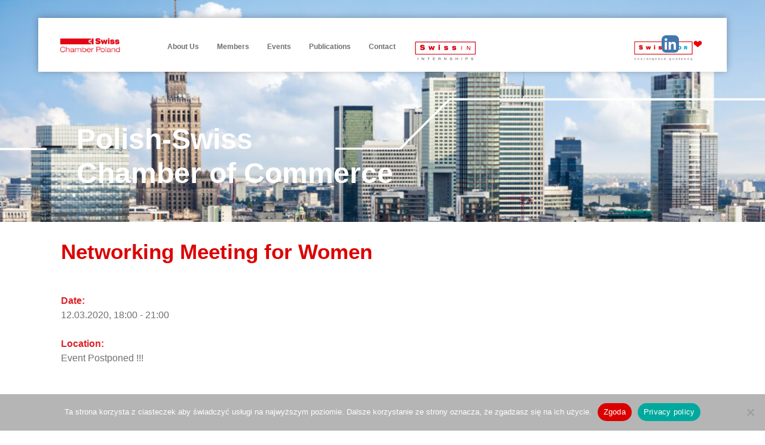

--- FILE ---
content_type: text/html; charset=UTF-8
request_url: https://swisschamber.pl/en/wydarzenia/networking-meeting-for-women-2020-03-12-2/
body_size: 16943
content:
<!doctype html>
<html lang="en-GB">
<head>
	<meta charset="UTF-8">
	<meta name="viewport" content="width=device-width, initial-scale=1">
	<link rel="profile" href="https://gmpg.org/xfn/11">

	<meta name='robots' content='index, follow, max-image-preview:large, max-snippet:-1, max-video-preview:-1' />

	<!-- This site is optimized with the Yoast SEO plugin v22.9 - https://yoast.com/wordpress/plugins/seo/ -->
	<title>Networking Meeting for Women - Swiss Chamber Poland</title>
	<link rel="canonical" href="https://swisschamber.pl/en/wydarzenia/networking-meeting-for-women-2020-03-12-2/" />
	<meta property="og:locale" content="en_GB" />
	<meta property="og:type" content="article" />
	<meta property="og:title" content="Networking Meeting for Women - Swiss Chamber Poland" />
	<meta property="og:description" content="12.03 @ 18:00 - 21:00 - ~ This event has been rescheduled. More info soon. ~In occassion of the International Women&#039;s Day we would like to invite you to a networking meeting that will be held on 12th March at 6pm in Warsaw. If you are interested in the meeting, please contact us at swisschamber@swisschamber.pl&nbsp;" />
	<meta property="og:url" content="https://swisschamber.pl/en/wydarzenia/networking-meeting-for-women-2020-03-12-2/" />
	<meta property="og:site_name" content="Swiss Chamber Poland" />
	<meta name="twitter:card" content="summary_large_image" />
	<script type="application/ld+json" class="yoast-schema-graph">{"@context":"https://schema.org","@graph":[{"@type":"WebPage","@id":"https://swisschamber.pl/en/wydarzenia/networking-meeting-for-women-2020-03-12-2/","url":"https://swisschamber.pl/en/wydarzenia/networking-meeting-for-women-2020-03-12-2/","name":"Networking Meeting for Women - Swiss Chamber Poland","isPartOf":{"@id":"https://swisschamber.pl/en/home-page/#website"},"datePublished":"2020-06-24T14:52:36+00:00","dateModified":"2020-06-24T14:52:36+00:00","breadcrumb":{"@id":"https://swisschamber.pl/en/wydarzenia/networking-meeting-for-women-2020-03-12-2/#breadcrumb"},"inLanguage":"en-GB","potentialAction":[{"@type":"ReadAction","target":["https://swisschamber.pl/en/wydarzenia/networking-meeting-for-women-2020-03-12-2/"]}]},{"@type":"BreadcrumbList","@id":"https://swisschamber.pl/en/wydarzenia/networking-meeting-for-women-2020-03-12-2/#breadcrumb","itemListElement":[{"@type":"ListItem","position":1,"name":"Strona główna","item":"https://swisschamber.pl/en/home-page/"},{"@type":"ListItem","position":2,"name":"Events","item":"https://swisschamber.pl/en/wydarzenia/"},{"@type":"ListItem","position":3,"name":"Networking Meeting for Women"}]},{"@type":"WebSite","@id":"https://swisschamber.pl/en/home-page/#website","url":"https://swisschamber.pl/en/home-page/","name":"Swiss Chamber Poland","description":"","potentialAction":[{"@type":"SearchAction","target":{"@type":"EntryPoint","urlTemplate":"https://swisschamber.pl/en/home-page/?s={search_term_string}"},"query-input":"required name=search_term_string"}],"inLanguage":"en-GB"}]}</script>
	<!-- / Yoast SEO plugin. -->


<link rel='dns-prefetch' href='//cdn.jsdelivr.net' />
<link rel='dns-prefetch' href='//unpkg.com' />
<link rel='dns-prefetch' href='//efectoro.pl' />
<link rel="alternate" type="application/rss+xml" title="Swiss Chamber Poland &raquo; Feed" href="https://swisschamber.pl/en/feed/" />
<link rel="alternate" type="application/rss+xml" title="Swiss Chamber Poland &raquo; Comments Feed" href="https://swisschamber.pl/en/comments/feed/" />
<link rel="alternate" type="application/rss+xml" title="Swiss Chamber Poland &raquo; Networking Meeting for Women Comments Feed" href="https://swisschamber.pl/en/wydarzenia/networking-meeting-for-women-2020-03-12-2/feed/" />
<script>
window._wpemojiSettings = {"baseUrl":"https:\/\/s.w.org\/images\/core\/emoji\/15.0.3\/72x72\/","ext":".png","svgUrl":"https:\/\/s.w.org\/images\/core\/emoji\/15.0.3\/svg\/","svgExt":".svg","source":{"wpemoji":"https:\/\/swisschamber.pl\/wp-includes\/js\/wp-emoji.js?ver=6.5.7","twemoji":"https:\/\/swisschamber.pl\/wp-includes\/js\/twemoji.js?ver=6.5.7"}};
/**
 * @output wp-includes/js/wp-emoji-loader.js
 */

/**
 * Emoji Settings as exported in PHP via _print_emoji_detection_script().
 * @typedef WPEmojiSettings
 * @type {object}
 * @property {?object} source
 * @property {?string} source.concatemoji
 * @property {?string} source.twemoji
 * @property {?string} source.wpemoji
 * @property {?boolean} DOMReady
 * @property {?Function} readyCallback
 */

/**
 * Support tests.
 * @typedef SupportTests
 * @type {object}
 * @property {?boolean} flag
 * @property {?boolean} emoji
 */

/**
 * IIFE to detect emoji support and load Twemoji if needed.
 *
 * @param {Window} window
 * @param {Document} document
 * @param {WPEmojiSettings} settings
 */
( function wpEmojiLoader( window, document, settings ) {
	if ( typeof Promise === 'undefined' ) {
		return;
	}

	var sessionStorageKey = 'wpEmojiSettingsSupports';
	var tests = [ 'flag', 'emoji' ];

	/**
	 * Checks whether the browser supports offloading to a Worker.
	 *
	 * @since 6.3.0
	 *
	 * @private
	 *
	 * @returns {boolean}
	 */
	function supportsWorkerOffloading() {
		return (
			typeof Worker !== 'undefined' &&
			typeof OffscreenCanvas !== 'undefined' &&
			typeof URL !== 'undefined' &&
			URL.createObjectURL &&
			typeof Blob !== 'undefined'
		);
	}

	/**
	 * @typedef SessionSupportTests
	 * @type {object}
	 * @property {number} timestamp
	 * @property {SupportTests} supportTests
	 */

	/**
	 * Get support tests from session.
	 *
	 * @since 6.3.0
	 *
	 * @private
	 *
	 * @returns {?SupportTests} Support tests, or null if not set or older than 1 week.
	 */
	function getSessionSupportTests() {
		try {
			/** @type {SessionSupportTests} */
			var item = JSON.parse(
				sessionStorage.getItem( sessionStorageKey )
			);
			if (
				typeof item === 'object' &&
				typeof item.timestamp === 'number' &&
				new Date().valueOf() < item.timestamp + 604800 && // Note: Number is a week in seconds.
				typeof item.supportTests === 'object'
			) {
				return item.supportTests;
			}
		} catch ( e ) {}
		return null;
	}

	/**
	 * Persist the supports in session storage.
	 *
	 * @since 6.3.0
	 *
	 * @private
	 *
	 * @param {SupportTests} supportTests Support tests.
	 */
	function setSessionSupportTests( supportTests ) {
		try {
			/** @type {SessionSupportTests} */
			var item = {
				supportTests: supportTests,
				timestamp: new Date().valueOf()
			};

			sessionStorage.setItem(
				sessionStorageKey,
				JSON.stringify( item )
			);
		} catch ( e ) {}
	}

	/**
	 * Checks if two sets of Emoji characters render the same visually.
	 *
	 * This function may be serialized to run in a Worker. Therefore, it cannot refer to variables from the containing
	 * scope. Everything must be passed by parameters.
	 *
	 * @since 4.9.0
	 *
	 * @private
	 *
	 * @param {CanvasRenderingContext2D} context 2D Context.
	 * @param {string} set1 Set of Emoji to test.
	 * @param {string} set2 Set of Emoji to test.
	 *
	 * @return {boolean} True if the two sets render the same.
	 */
	function emojiSetsRenderIdentically( context, set1, set2 ) {
		// Cleanup from previous test.
		context.clearRect( 0, 0, context.canvas.width, context.canvas.height );
		context.fillText( set1, 0, 0 );
		var rendered1 = new Uint32Array(
			context.getImageData(
				0,
				0,
				context.canvas.width,
				context.canvas.height
			).data
		);

		// Cleanup from previous test.
		context.clearRect( 0, 0, context.canvas.width, context.canvas.height );
		context.fillText( set2, 0, 0 );
		var rendered2 = new Uint32Array(
			context.getImageData(
				0,
				0,
				context.canvas.width,
				context.canvas.height
			).data
		);

		return rendered1.every( function ( rendered2Data, index ) {
			return rendered2Data === rendered2[ index ];
		} );
	}

	/**
	 * Determines if the browser properly renders Emoji that Twemoji can supplement.
	 *
	 * This function may be serialized to run in a Worker. Therefore, it cannot refer to variables from the containing
	 * scope. Everything must be passed by parameters.
	 *
	 * @since 4.2.0
	 *
	 * @private
	 *
	 * @param {CanvasRenderingContext2D} context 2D Context.
	 * @param {string} type Whether to test for support of "flag" or "emoji".
	 * @param {Function} emojiSetsRenderIdentically Reference to emojiSetsRenderIdentically function, needed due to minification.
	 *
	 * @return {boolean} True if the browser can render emoji, false if it cannot.
	 */
	function browserSupportsEmoji( context, type, emojiSetsRenderIdentically ) {
		var isIdentical;

		switch ( type ) {
			case 'flag':
				/*
				 * Test for Transgender flag compatibility. Added in Unicode 13.
				 *
				 * To test for support, we try to render it, and compare the rendering to how it would look if
				 * the browser doesn't render it correctly (white flag emoji + transgender symbol).
				 */
				isIdentical = emojiSetsRenderIdentically(
					context,
					'\uD83C\uDFF3\uFE0F\u200D\u26A7\uFE0F', // as a zero-width joiner sequence
					'\uD83C\uDFF3\uFE0F\u200B\u26A7\uFE0F' // separated by a zero-width space
				);

				if ( isIdentical ) {
					return false;
				}

				/*
				 * Test for UN flag compatibility. This is the least supported of the letter locale flags,
				 * so gives us an easy test for full support.
				 *
				 * To test for support, we try to render it, and compare the rendering to how it would look if
				 * the browser doesn't render it correctly ([U] + [N]).
				 */
				isIdentical = emojiSetsRenderIdentically(
					context,
					'\uD83C\uDDFA\uD83C\uDDF3', // as the sequence of two code points
					'\uD83C\uDDFA\u200B\uD83C\uDDF3' // as the two code points separated by a zero-width space
				);

				if ( isIdentical ) {
					return false;
				}

				/*
				 * Test for English flag compatibility. England is a country in the United Kingdom, it
				 * does not have a two letter locale code but rather a five letter sub-division code.
				 *
				 * To test for support, we try to render it, and compare the rendering to how it would look if
				 * the browser doesn't render it correctly (black flag emoji + [G] + [B] + [E] + [N] + [G]).
				 */
				isIdentical = emojiSetsRenderIdentically(
					context,
					// as the flag sequence
					'\uD83C\uDFF4\uDB40\uDC67\uDB40\uDC62\uDB40\uDC65\uDB40\uDC6E\uDB40\uDC67\uDB40\uDC7F',
					// with each code point separated by a zero-width space
					'\uD83C\uDFF4\u200B\uDB40\uDC67\u200B\uDB40\uDC62\u200B\uDB40\uDC65\u200B\uDB40\uDC6E\u200B\uDB40\uDC67\u200B\uDB40\uDC7F'
				);

				return ! isIdentical;
			case 'emoji':
				/*
				 * Four and twenty blackbirds baked in a pie.
				 *
				 * To test for Emoji 15.0 support, try to render a new emoji: Blackbird.
				 *
				 * The Blackbird is a ZWJ sequence combining 🐦 Bird and ⬛ large black square.,
				 *
				 * 0x1F426 (\uD83D\uDC26) == Bird
				 * 0x200D == Zero-Width Joiner (ZWJ) that links the code points for the new emoji or
				 * 0x200B == Zero-Width Space (ZWS) that is rendered for clients not supporting the new emoji.
				 * 0x2B1B == Large Black Square
				 *
				 * When updating this test for future Emoji releases, ensure that individual emoji that make up the
				 * sequence come from older emoji standards.
				 */
				isIdentical = emojiSetsRenderIdentically(
					context,
					'\uD83D\uDC26\u200D\u2B1B', // as the zero-width joiner sequence
					'\uD83D\uDC26\u200B\u2B1B' // separated by a zero-width space
				);

				return ! isIdentical;
		}

		return false;
	}

	/**
	 * Checks emoji support tests.
	 *
	 * This function may be serialized to run in a Worker. Therefore, it cannot refer to variables from the containing
	 * scope. Everything must be passed by parameters.
	 *
	 * @since 6.3.0
	 *
	 * @private
	 *
	 * @param {string[]} tests Tests.
	 * @param {Function} browserSupportsEmoji Reference to browserSupportsEmoji function, needed due to minification.
	 * @param {Function} emojiSetsRenderIdentically Reference to emojiSetsRenderIdentically function, needed due to minification.
	 *
	 * @return {SupportTests} Support tests.
	 */
	function testEmojiSupports( tests, browserSupportsEmoji, emojiSetsRenderIdentically ) {
		var canvas;
		if (
			typeof WorkerGlobalScope !== 'undefined' &&
			self instanceof WorkerGlobalScope
		) {
			canvas = new OffscreenCanvas( 300, 150 ); // Dimensions are default for HTMLCanvasElement.
		} else {
			canvas = document.createElement( 'canvas' );
		}

		var context = canvas.getContext( '2d', { willReadFrequently: true } );

		/*
		 * Chrome on OS X added native emoji rendering in M41. Unfortunately,
		 * it doesn't work when the font is bolder than 500 weight. So, we
		 * check for bold rendering support to avoid invisible emoji in Chrome.
		 */
		context.textBaseline = 'top';
		context.font = '600 32px Arial';

		var supports = {};
		tests.forEach( function ( test ) {
			supports[ test ] = browserSupportsEmoji( context, test, emojiSetsRenderIdentically );
		} );
		return supports;
	}

	/**
	 * Adds a script to the head of the document.
	 *
	 * @ignore
	 *
	 * @since 4.2.0
	 *
	 * @param {string} src The url where the script is located.
	 *
	 * @return {void}
	 */
	function addScript( src ) {
		var script = document.createElement( 'script' );
		script.src = src;
		script.defer = true;
		document.head.appendChild( script );
	}

	settings.supports = {
		everything: true,
		everythingExceptFlag: true
	};

	// Create a promise for DOMContentLoaded since the worker logic may finish after the event has fired.
	var domReadyPromise = new Promise( function ( resolve ) {
		document.addEventListener( 'DOMContentLoaded', resolve, {
			once: true
		} );
	} );

	// Obtain the emoji support from the browser, asynchronously when possible.
	new Promise( function ( resolve ) {
		var supportTests = getSessionSupportTests();
		if ( supportTests ) {
			resolve( supportTests );
			return;
		}

		if ( supportsWorkerOffloading() ) {
			try {
				// Note that the functions are being passed as arguments due to minification.
				var workerScript =
					'postMessage(' +
					testEmojiSupports.toString() +
					'(' +
					[
						JSON.stringify( tests ),
						browserSupportsEmoji.toString(),
						emojiSetsRenderIdentically.toString()
					].join( ',' ) +
					'));';
				var blob = new Blob( [ workerScript ], {
					type: 'text/javascript'
				} );
				var worker = new Worker( URL.createObjectURL( blob ), { name: 'wpTestEmojiSupports' } );
				worker.onmessage = function ( event ) {
					supportTests = event.data;
					setSessionSupportTests( supportTests );
					worker.terminate();
					resolve( supportTests );
				};
				return;
			} catch ( e ) {}
		}

		supportTests = testEmojiSupports( tests, browserSupportsEmoji, emojiSetsRenderIdentically );
		setSessionSupportTests( supportTests );
		resolve( supportTests );
	} )
		// Once the browser emoji support has been obtained from the session, finalize the settings.
		.then( function ( supportTests ) {
			/*
			 * Tests the browser support for flag emojis and other emojis, and adjusts the
			 * support settings accordingly.
			 */
			for ( var test in supportTests ) {
				settings.supports[ test ] = supportTests[ test ];

				settings.supports.everything =
					settings.supports.everything && settings.supports[ test ];

				if ( 'flag' !== test ) {
					settings.supports.everythingExceptFlag =
						settings.supports.everythingExceptFlag &&
						settings.supports[ test ];
				}
			}

			settings.supports.everythingExceptFlag =
				settings.supports.everythingExceptFlag &&
				! settings.supports.flag;

			// Sets DOMReady to false and assigns a ready function to settings.
			settings.DOMReady = false;
			settings.readyCallback = function () {
				settings.DOMReady = true;
			};
		} )
		.then( function () {
			return domReadyPromise;
		} )
		.then( function () {
			// When the browser can not render everything we need to load a polyfill.
			if ( ! settings.supports.everything ) {
				settings.readyCallback();

				var src = settings.source || {};

				if ( src.concatemoji ) {
					addScript( src.concatemoji );
				} else if ( src.wpemoji && src.twemoji ) {
					addScript( src.twemoji );
					addScript( src.wpemoji );
				}
			}
		} );
} )( window, document, window._wpemojiSettings );
</script>
<style id='wp-emoji-styles-inline-css'>

	img.wp-smiley, img.emoji {
		display: inline !important;
		border: none !important;
		box-shadow: none !important;
		height: 1em !important;
		width: 1em !important;
		margin: 0 0.07em !important;
		vertical-align: -0.1em !important;
		background: none !important;
		padding: 0 !important;
	}
</style>
<link rel='stylesheet' id='wp-block-library-css' href='https://swisschamber.pl/wp-includes/css/dist/block-library/style.css?ver=6.5.7' media='all' />
<link rel='stylesheet' id='banner-list-block-css' href='https://swisschamber.pl/wp-content/plugins/custom-banners/blocks/banner-list/style.css?ver=1613565731' media='all' />
<link rel='stylesheet' id='rotating-banner-block-css' href='https://swisschamber.pl/wp-content/plugins/custom-banners/blocks/rotating-banner/style.css?ver=1613565731' media='all' />
<link rel='stylesheet' id='single-banner-block-css' href='https://swisschamber.pl/wp-content/plugins/custom-banners/blocks/single-banner/style.css?ver=1613565731' media='all' />
<style id='classic-theme-styles-inline-css'>
/**
 * These rules are needed for backwards compatibility.
 * They should match the button element rules in the base theme.json file.
 */
.wp-block-button__link {
	color: #ffffff;
	background-color: #32373c;
	border-radius: 9999px; /* 100% causes an oval, but any explicit but really high value retains the pill shape. */

	/* This needs a low specificity so it won't override the rules from the button element if defined in theme.json. */
	box-shadow: none;
	text-decoration: none;

	/* The extra 2px are added to size solids the same as the outline versions.*/
	padding: calc(0.667em + 2px) calc(1.333em + 2px);

	font-size: 1.125em;
}

.wp-block-file__button {
	background: #32373c;
	color: #ffffff;
	text-decoration: none;
}

</style>
<style id='global-styles-inline-css'>
body{--wp--preset--color--black: #000000;--wp--preset--color--cyan-bluish-gray: #abb8c3;--wp--preset--color--white: #ffffff;--wp--preset--color--pale-pink: #f78da7;--wp--preset--color--vivid-red: #cf2e2e;--wp--preset--color--luminous-vivid-orange: #ff6900;--wp--preset--color--luminous-vivid-amber: #fcb900;--wp--preset--color--light-green-cyan: #7bdcb5;--wp--preset--color--vivid-green-cyan: #00d084;--wp--preset--color--pale-cyan-blue: #8ed1fc;--wp--preset--color--vivid-cyan-blue: #0693e3;--wp--preset--color--vivid-purple: #9b51e0;--wp--preset--gradient--vivid-cyan-blue-to-vivid-purple: linear-gradient(135deg,rgba(6,147,227,1) 0%,rgb(155,81,224) 100%);--wp--preset--gradient--light-green-cyan-to-vivid-green-cyan: linear-gradient(135deg,rgb(122,220,180) 0%,rgb(0,208,130) 100%);--wp--preset--gradient--luminous-vivid-amber-to-luminous-vivid-orange: linear-gradient(135deg,rgba(252,185,0,1) 0%,rgba(255,105,0,1) 100%);--wp--preset--gradient--luminous-vivid-orange-to-vivid-red: linear-gradient(135deg,rgba(255,105,0,1) 0%,rgb(207,46,46) 100%);--wp--preset--gradient--very-light-gray-to-cyan-bluish-gray: linear-gradient(135deg,rgb(238,238,238) 0%,rgb(169,184,195) 100%);--wp--preset--gradient--cool-to-warm-spectrum: linear-gradient(135deg,rgb(74,234,220) 0%,rgb(151,120,209) 20%,rgb(207,42,186) 40%,rgb(238,44,130) 60%,rgb(251,105,98) 80%,rgb(254,248,76) 100%);--wp--preset--gradient--blush-light-purple: linear-gradient(135deg,rgb(255,206,236) 0%,rgb(152,150,240) 100%);--wp--preset--gradient--blush-bordeaux: linear-gradient(135deg,rgb(254,205,165) 0%,rgb(254,45,45) 50%,rgb(107,0,62) 100%);--wp--preset--gradient--luminous-dusk: linear-gradient(135deg,rgb(255,203,112) 0%,rgb(199,81,192) 50%,rgb(65,88,208) 100%);--wp--preset--gradient--pale-ocean: linear-gradient(135deg,rgb(255,245,203) 0%,rgb(182,227,212) 50%,rgb(51,167,181) 100%);--wp--preset--gradient--electric-grass: linear-gradient(135deg,rgb(202,248,128) 0%,rgb(113,206,126) 100%);--wp--preset--gradient--midnight: linear-gradient(135deg,rgb(2,3,129) 0%,rgb(40,116,252) 100%);--wp--preset--font-size--small: 13px;--wp--preset--font-size--medium: 20px;--wp--preset--font-size--large: 36px;--wp--preset--font-size--x-large: 42px;--wp--preset--spacing--20: 0.44rem;--wp--preset--spacing--30: 0.67rem;--wp--preset--spacing--40: 1rem;--wp--preset--spacing--50: 1.5rem;--wp--preset--spacing--60: 2.25rem;--wp--preset--spacing--70: 3.38rem;--wp--preset--spacing--80: 5.06rem;--wp--preset--shadow--natural: 6px 6px 9px rgba(0, 0, 0, 0.2);--wp--preset--shadow--deep: 12px 12px 50px rgba(0, 0, 0, 0.4);--wp--preset--shadow--sharp: 6px 6px 0px rgba(0, 0, 0, 0.2);--wp--preset--shadow--outlined: 6px 6px 0px -3px rgba(255, 255, 255, 1), 6px 6px rgba(0, 0, 0, 1);--wp--preset--shadow--crisp: 6px 6px 0px rgba(0, 0, 0, 1);}:where(.is-layout-flex){gap: 0.5em;}:where(.is-layout-grid){gap: 0.5em;}body .is-layout-flex{display: flex;}body .is-layout-flex{flex-wrap: wrap;align-items: center;}body .is-layout-flex > *{margin: 0;}body .is-layout-grid{display: grid;}body .is-layout-grid > *{margin: 0;}:where(.wp-block-columns.is-layout-flex){gap: 2em;}:where(.wp-block-columns.is-layout-grid){gap: 2em;}:where(.wp-block-post-template.is-layout-flex){gap: 1.25em;}:where(.wp-block-post-template.is-layout-grid){gap: 1.25em;}.has-black-color{color: var(--wp--preset--color--black) !important;}.has-cyan-bluish-gray-color{color: var(--wp--preset--color--cyan-bluish-gray) !important;}.has-white-color{color: var(--wp--preset--color--white) !important;}.has-pale-pink-color{color: var(--wp--preset--color--pale-pink) !important;}.has-vivid-red-color{color: var(--wp--preset--color--vivid-red) !important;}.has-luminous-vivid-orange-color{color: var(--wp--preset--color--luminous-vivid-orange) !important;}.has-luminous-vivid-amber-color{color: var(--wp--preset--color--luminous-vivid-amber) !important;}.has-light-green-cyan-color{color: var(--wp--preset--color--light-green-cyan) !important;}.has-vivid-green-cyan-color{color: var(--wp--preset--color--vivid-green-cyan) !important;}.has-pale-cyan-blue-color{color: var(--wp--preset--color--pale-cyan-blue) !important;}.has-vivid-cyan-blue-color{color: var(--wp--preset--color--vivid-cyan-blue) !important;}.has-vivid-purple-color{color: var(--wp--preset--color--vivid-purple) !important;}.has-black-background-color{background-color: var(--wp--preset--color--black) !important;}.has-cyan-bluish-gray-background-color{background-color: var(--wp--preset--color--cyan-bluish-gray) !important;}.has-white-background-color{background-color: var(--wp--preset--color--white) !important;}.has-pale-pink-background-color{background-color: var(--wp--preset--color--pale-pink) !important;}.has-vivid-red-background-color{background-color: var(--wp--preset--color--vivid-red) !important;}.has-luminous-vivid-orange-background-color{background-color: var(--wp--preset--color--luminous-vivid-orange) !important;}.has-luminous-vivid-amber-background-color{background-color: var(--wp--preset--color--luminous-vivid-amber) !important;}.has-light-green-cyan-background-color{background-color: var(--wp--preset--color--light-green-cyan) !important;}.has-vivid-green-cyan-background-color{background-color: var(--wp--preset--color--vivid-green-cyan) !important;}.has-pale-cyan-blue-background-color{background-color: var(--wp--preset--color--pale-cyan-blue) !important;}.has-vivid-cyan-blue-background-color{background-color: var(--wp--preset--color--vivid-cyan-blue) !important;}.has-vivid-purple-background-color{background-color: var(--wp--preset--color--vivid-purple) !important;}.has-black-border-color{border-color: var(--wp--preset--color--black) !important;}.has-cyan-bluish-gray-border-color{border-color: var(--wp--preset--color--cyan-bluish-gray) !important;}.has-white-border-color{border-color: var(--wp--preset--color--white) !important;}.has-pale-pink-border-color{border-color: var(--wp--preset--color--pale-pink) !important;}.has-vivid-red-border-color{border-color: var(--wp--preset--color--vivid-red) !important;}.has-luminous-vivid-orange-border-color{border-color: var(--wp--preset--color--luminous-vivid-orange) !important;}.has-luminous-vivid-amber-border-color{border-color: var(--wp--preset--color--luminous-vivid-amber) !important;}.has-light-green-cyan-border-color{border-color: var(--wp--preset--color--light-green-cyan) !important;}.has-vivid-green-cyan-border-color{border-color: var(--wp--preset--color--vivid-green-cyan) !important;}.has-pale-cyan-blue-border-color{border-color: var(--wp--preset--color--pale-cyan-blue) !important;}.has-vivid-cyan-blue-border-color{border-color: var(--wp--preset--color--vivid-cyan-blue) !important;}.has-vivid-purple-border-color{border-color: var(--wp--preset--color--vivid-purple) !important;}.has-vivid-cyan-blue-to-vivid-purple-gradient-background{background: var(--wp--preset--gradient--vivid-cyan-blue-to-vivid-purple) !important;}.has-light-green-cyan-to-vivid-green-cyan-gradient-background{background: var(--wp--preset--gradient--light-green-cyan-to-vivid-green-cyan) !important;}.has-luminous-vivid-amber-to-luminous-vivid-orange-gradient-background{background: var(--wp--preset--gradient--luminous-vivid-amber-to-luminous-vivid-orange) !important;}.has-luminous-vivid-orange-to-vivid-red-gradient-background{background: var(--wp--preset--gradient--luminous-vivid-orange-to-vivid-red) !important;}.has-very-light-gray-to-cyan-bluish-gray-gradient-background{background: var(--wp--preset--gradient--very-light-gray-to-cyan-bluish-gray) !important;}.has-cool-to-warm-spectrum-gradient-background{background: var(--wp--preset--gradient--cool-to-warm-spectrum) !important;}.has-blush-light-purple-gradient-background{background: var(--wp--preset--gradient--blush-light-purple) !important;}.has-blush-bordeaux-gradient-background{background: var(--wp--preset--gradient--blush-bordeaux) !important;}.has-luminous-dusk-gradient-background{background: var(--wp--preset--gradient--luminous-dusk) !important;}.has-pale-ocean-gradient-background{background: var(--wp--preset--gradient--pale-ocean) !important;}.has-electric-grass-gradient-background{background: var(--wp--preset--gradient--electric-grass) !important;}.has-midnight-gradient-background{background: var(--wp--preset--gradient--midnight) !important;}.has-small-font-size{font-size: var(--wp--preset--font-size--small) !important;}.has-medium-font-size{font-size: var(--wp--preset--font-size--medium) !important;}.has-large-font-size{font-size: var(--wp--preset--font-size--large) !important;}.has-x-large-font-size{font-size: var(--wp--preset--font-size--x-large) !important;}
.wp-block-navigation a:where(:not(.wp-element-button)){color: inherit;}
:where(.wp-block-post-template.is-layout-flex){gap: 1.25em;}:where(.wp-block-post-template.is-layout-grid){gap: 1.25em;}
:where(.wp-block-columns.is-layout-flex){gap: 2em;}:where(.wp-block-columns.is-layout-grid){gap: 2em;}
.wp-block-pullquote{font-size: 1.5em;line-height: 1.6;}
</style>
<link rel='stylesheet' id='cookie-notice-front-css' href='https://swisschamber.pl/wp-content/plugins/cookie-notice/css/front.css?ver=2.5.8' media='all' />
<link rel='stylesheet' id='wp-banners-css-css' href='https://swisschamber.pl/wp-content/plugins/custom-banners/assets/css/wp-banners.css?ver=6.5.7' media='all' />
<link rel='stylesheet' id='events-manager-css' href='https://swisschamber.pl/wp-content/plugins/events-manager/includes/css/events-manager.css?ver=6.4.9' media='all' />
<style id='events-manager-inline-css'>
body .em { --font-family : inherit; --font-weight : inherit; --font-size : 1em; --line-height : inherit; }
</style>
<link rel='stylesheet' id='foobox-free-min-css' href='https://swisschamber.pl/wp-content/plugins/foobox-image-lightbox/free/css/foobox.free.min.css?ver=2.7.35' media='all' />
<link rel='stylesheet' id='menu-image-css' href='https://swisschamber.pl/wp-content/plugins/menu-image/includes/css/menu-image.css?ver=3.11' media='all' />
<link rel='stylesheet' id='dashicons-css' href='https://swisschamber.pl/wp-includes/css/dashicons.css?ver=6.5.7' media='all' />
<link rel='stylesheet' id='slicknavcss-css' href='https://swisschamber.pl/wp-content/plugins/slicknav-mobile-menu/css/slicknav.min.css?ver=1.0.11' media='all' />
<style id='slicknavcss-inline-css'>


        .main-navigation {
                display: none;
        }

        .slicknav_menu {
                background: rgb(255,255,255);
        }

        .slicknav-flex{
               display: -webkit-box;
               display: -ms-flexbox;
               display: flex;
               justify-content:flex-end;
        }

        .slicknav_btn {
                background-color:#db0000;
        }

        a.slicknav_open {
                background-color:#db0000;
        }

        .slicknav_nav .slicknav_arrow {
                float:right;
        }

        .slicknav_menu .slicknav_menutxt {
                color: rgb(219,0,0);
                text-shadow: none;
                font-size: 16px;
                font-weight: normal;
        }

        .slicknav_menu .slicknav_icon-bar {
                background-color: #fff;
                box-shadow: none;
        }

        .slicknav_nav li a {
                color: rgb(219,0,0);
                text-transform: none;
                font-size: 16px;
                padding: 5px 10px;
        }

        .slicknav_nav a:hover,
        .slicknav_nav .slicknav_row:hover {
                background: rgb(255,255,255);
        }

        .slicknav_nav .menu-item a:hover,
        .slicknav_nav a span:hover {
                color: #222222;
        }

        .slicknav_nav input[type='submit']{
                background: #222222;
                color: #fff;
        }

        .slicknav-logo-text a{
                color: #db0000;
        }


        @media screen and (min-width: 960px) {
                .slicknav_menu {
                        display: none;
                }

                .main-navigation {
                        display: block;
                }
        }
        
        .slicknav-flex{
                display: -webkit-box;
                display: -ms-flexbox;
                display: flex;
                -webkit-box-pack: justify;
                -ms-flex-pack: justify;
                justify-content:space-between;
        }
        
         .slicknav_menu {
                position: fixed;
                width: 100%;
                left: 0;
                top: 0;
                z-index: 99999;
        }

        html {
               padding-top: 45px;
        }

        @media screen and (min-width:960px) {

                 html {
                        padding-top: 0;
                 }
        }

         
</style>
<link rel='stylesheet' id='wp1s-frontend-style-css' href='https://swisschamber.pl/wp-content/plugins/wp-1-slider/css/wp1s-frontend-style.css?ver=1.2.8' media='all' />
<link rel='stylesheet' id='wp1s-bxslider-style-css' href='https://swisschamber.pl/wp-content/plugins/wp-1-slider/css/jquery.bxslider.css?ver=1.2.8' media='all' />
<link rel='stylesheet' id='wp1s-responsive-style-css' href='https://swisschamber.pl/wp-content/plugins/wp-1-slider/css/wp1s-responsive.css?ver=1.2.8' media='all' />
<link rel='stylesheet' id='wp-fullcalendar-css' href='https://swisschamber.pl/wp-content/plugins/wp-fullcalendar/includes/css/main.css?ver=1.5' media='all' />
<link rel='stylesheet' id='wp-fullcalendar-tippy-light-border-css' href='https://swisschamber.pl/wp-content/plugins/wp-fullcalendar/includes/css/tippy/light-border.css?ver=1.5' media='all' />
<link rel='stylesheet' id='jquery-ui-css' href='https://swisschamber.pl/wp-content/plugins/wp-fullcalendar/includes/css/jquery-ui/cupertino/jquery-ui.css?ver=1.5' media='all' />
<link rel='stylesheet' id='jquery-ui-theme-css' href='https://swisschamber.pl/wp-content/plugins/wp-fullcalendar/includes/css/jquery-ui/cupertino/theme.css?ver=1.5' media='all' />
<link rel='stylesheet' id='fancybox-style-css' href='https://cdn.jsdelivr.net/gh/fancyapps/fancybox@3.5.7/dist/jquery.fancybox.min.css?ver=1.0.0' media='all' />
<link rel='stylesheet' id='swisschamber-style-css' href='https://swisschamber.pl/wp-content/themes/swisschamber/style.css?ver=1.0.0' media='all' />
<script src="https://swisschamber.pl/wp-includes/js/jquery/jquery.js?ver=3.7.1" id="jquery-core-js"></script>
<script src="https://swisschamber.pl/wp-includes/js/jquery/jquery-migrate.js?ver=3.4.1" id="jquery-migrate-js"></script>
<script src="https://swisschamber.pl/wp-includes/js/jquery/ui/core.js?ver=1.13.2" id="jquery-ui-core-js"></script>
<script src="https://swisschamber.pl/wp-includes/js/jquery/ui/mouse.js?ver=1.13.2" id="jquery-ui-mouse-js"></script>
<script src="https://swisschamber.pl/wp-includes/js/jquery/ui/sortable.js?ver=1.13.2" id="jquery-ui-sortable-js"></script>
<script src="https://swisschamber.pl/wp-includes/js/jquery/ui/datepicker.js?ver=1.13.2" id="jquery-ui-datepicker-js"></script>
<script id="jquery-ui-datepicker-js-after">
jQuery(function(jQuery){jQuery.datepicker.setDefaults({"closeText":"Close","currentText":"Today","monthNames":["January","February","March","April","May","June","July","August","September","October","November","December"],"monthNamesShort":["Jan","Feb","Mar","Apr","May","Jun","Jul","Aug","Sep","Oct","Nov","Dec"],"nextText":"Next","prevText":"Previous","dayNames":["Sunday","Monday","Tuesday","Wednesday","Thursday","Friday","Saturday"],"dayNamesShort":["Sun","Mon","Tue","Wed","Thu","Fri","Sat"],"dayNamesMin":["S","M","T","W","T","F","S"],"dateFormat":"d MM yy","firstDay":1,"isRTL":false});});
</script>
<script src="https://swisschamber.pl/wp-includes/js/jquery/ui/resizable.js?ver=1.13.2" id="jquery-ui-resizable-js"></script>
<script src="https://swisschamber.pl/wp-includes/js/jquery/ui/draggable.js?ver=1.13.2" id="jquery-ui-draggable-js"></script>
<script src="https://swisschamber.pl/wp-includes/js/jquery/ui/controlgroup.js?ver=1.13.2" id="jquery-ui-controlgroup-js"></script>
<script src="https://swisschamber.pl/wp-includes/js/jquery/ui/checkboxradio.js?ver=1.13.2" id="jquery-ui-checkboxradio-js"></script>
<script src="https://swisschamber.pl/wp-includes/js/jquery/ui/button.js?ver=1.13.2" id="jquery-ui-button-js"></script>
<script src="https://swisschamber.pl/wp-includes/js/jquery/ui/dialog.js?ver=1.13.2" id="jquery-ui-dialog-js"></script>
<script id="events-manager-js-extra">
var EM = {"ajaxurl":"https:\/\/swisschamber.pl\/wp-admin\/admin-ajax.php","locationajaxurl":"https:\/\/swisschamber.pl\/wp-admin\/admin-ajax.php?action=locations_search","firstDay":"1","locale":"en","dateFormat":"yy-mm-dd","ui_css":"https:\/\/swisschamber.pl\/wp-content\/plugins\/events-manager\/includes\/css\/jquery-ui\/build.css","show24hours":"1","is_ssl":"1","autocomplete_limit":"10","calendar":{"breakpoints":{"small":560,"medium":908,"large":false}},"phone":"","datepicker":{"format":"d\/m\/Y","locale":"pl"},"search":{"breakpoints":{"small":650,"medium":850,"full":false}},"url":"https:\/\/swisschamber.pl\/wp-content\/plugins\/events-manager","bookingInProgress":"Please wait while the booking is being submitted.","tickets_save":"Save Ticket","bookingajaxurl":"https:\/\/swisschamber.pl\/wp-admin\/admin-ajax.php","bookings_export_save":"Export Bookings","bookings_settings_save":"Save Settings","booking_delete":"Are you sure you want to delete?","booking_offset":"30","bookings":{"submit_button":{"text":{"default":"Wy\u015blij zg\u0142oszenie","free":"Wy\u015blij zg\u0142oszenie","payment":"Wy\u015blij zg\u0142oszenie","processing":"Przetwarzanie\u2026"}},"update_listener":""},"bb_full":"Wyprzedane","bb_book":"Zarezerwuj","bb_booking":"Rezerwuj\u0119...","bb_booked":"Rezerwacja wys\u0142ana","bb_error":"Rezerwacja - b\u0142\u0105d. Spr\u00f3buj ponownie?","bb_cancel":"Anuluj","bb_canceling":"Anulowanie...","bb_cancelled":"Odwo\u0142ane","bb_cancel_error":"Anulacja - b\u0142\u0105d. Spr\u00f3buj ponownie?","txt_search":"Szukaj","txt_searching":"Searching...","txt_loading":"Loading..."};
</script>
<script src="https://swisschamber.pl/wp-content/plugins/events-manager/includes/js/events-manager.js?ver=6.4.9" id="events-manager-js"></script>
<script src="https://swisschamber.pl/wp-content/plugins/events-manager/includes/external/flatpickr/l10n/pl.js?ver=6.4.9" id="em-flatpickr-localization-js"></script>
<script src="https://swisschamber.pl/wp-content/plugins/slicknav-mobile-menu/js/jquery.slicknav.min.js?ver=1.0.11" id="slicknavjs-js"></script>
<script id="slicknav-init-js-extra">
var slickNavVars = {"ng_slicknav":{"ng_slicknav_menu":".main-navigation","ng_slicknav_position":"body","ng_slicknav_parent_links":false,"ng_slicknav_close_click":false,"ng_slicknav_child_links":false,"ng_slicknav_speed":400,"ng_slicknav_label":"MENU","ng_slicknav_fixhead":true,"ng_slicknav_hidedesktop":"block","ng_slicknav_brand":"https:\/\/swisschamber.pl\/wp-content\/uploads\/2020\/11\/swiss-white.png","ng_slicknav_brand_text":"","ng_slicknav_search":false,"ng_slicknav_search_text":"search...","ng_slicksearch":"https:\/\/swisschamber.pl\/","ng_slicknav_closedsymbol":"","ng_slicknav_openedsymbol":"","ng_slicknav_alt":"","ng_slicknav_accordion":false,"ng_slicknav_animation_library":"jquery"}};
</script>
<script src="https://swisschamber.pl/wp-content/plugins/slicknav-mobile-menu/js/slick-init.js?ver=1.9.1" id="slicknav-init-js"></script>
<script src="https://swisschamber.pl/wp-content/plugins/wp-1-slider/js/jquery.fitvids.js?ver=1.2.8" id="wp1s-jquery-video-js"></script>
<script src="https://swisschamber.pl/wp-content/plugins/wp-1-slider/js/jquery.bxslider.min.js?ver=1.2.8" id="wp1s-jquery-bxslider-min-js"></script>
<script src="https://swisschamber.pl/wp-content/plugins/wp-1-slider/js/wp1s-frontend-script.js?ver=1.2.8" id="wp1s-frontend-script-js"></script>
<script src="https://swisschamber.pl/wp-includes/js/jquery/ui/menu.js?ver=1.13.2" id="jquery-ui-menu-js"></script>
<script src="https://swisschamber.pl/wp-includes/js/jquery/ui/selectmenu.js?ver=1.13.2" id="jquery-ui-selectmenu-js"></script>
<script src="https://swisschamber.pl/wp-includes/js/jquery/ui/tooltip.js?ver=1.13.2" id="jquery-ui-tooltip-js"></script>
<script src="https://swisschamber.pl/wp-includes/js/dist/vendor/moment.js?ver=2.29.4" id="moment-js"></script>
<script id="moment-js-after">
moment.updateLocale( 'en_GB', {"months":["January","February","March","April","May","June","July","August","September","October","November","December"],"monthsShort":["Jan","Feb","Mar","Apr","May","Jun","Jul","Aug","Sep","Oct","Nov","Dec"],"weekdays":["Sunday","Monday","Tuesday","Wednesday","Thursday","Friday","Saturday"],"weekdaysShort":["Sun","Mon","Tue","Wed","Thu","Fri","Sat"],"week":{"dow":1},"longDateFormat":{"LT":"H:i","LTS":null,"L":null,"LL":"j F Y","LLL":"j F Y H:i","LLLL":null}} );
</script>
<script id="wp-fullcalendar-js-extra">
var WPFC = {"ajaxurl":"https:\/\/swisschamber.pl\/wp-admin\/admin-ajax.php?action=WP_FullCalendar","firstDay":"1","wpfc_theme":"jquery-ui","wpfc_limit":"3","wpfc_limit_txt":"more ...","timeFormat":"","defaultView":"month","weekends":"true","header":{"left":"prev,next today","center":"title","right":"month"},"wpfc_qtips":"1","tippy_theme":"light-border","tippy_placement":"auto","tippy_loading":"Loading..."};
</script>
<script src="https://swisschamber.pl/wp-content/plugins/wp-fullcalendar/includes/js/fullcalendar.js?ver=1.5" id="wp-fullcalendar-js"></script>
<script src="https://swisschamber.pl/wp-content/plugins/wp-fullcalendar/includes/js/popper.js?ver=1.5" id="popper.js-js"></script>
<script src="https://swisschamber.pl/wp-content/plugins/wp-fullcalendar/includes/js/tippy.js?ver=1.5" id="tippy.js-js"></script>
<script id="foobox-free-min-js-before">
/* Run FooBox FREE (v2.7.35) */
var FOOBOX = window.FOOBOX = {
	ready: true,
	disableOthers: false,
	o: {wordpress: { enabled: true }, countMessage:'image %index of %total', captions: { dataTitle: ["captionTitle","title"], dataDesc: ["captionDesc","description"] }, rel: '', excludes:'.fbx-link,.nofoobox,.nolightbox,a[href*="pinterest.com/pin/create/button/"]', affiliate : { enabled: false }},
	selectors: [
		".gallery", ".wp-block-gallery", ".wp-caption", ".wp-block-image", "a:has(img[class*=wp-image-])", ".foobox"
	],
	pre: function( $ ){
		// Custom JavaScript (Pre)
		
	},
	post: function( $ ){
		// Custom JavaScript (Post)
		
		// Custom Captions Code
		
	},
	custom: function( $ ){
		// Custom Extra JS
		
	}
};
</script>
<script src="https://swisschamber.pl/wp-content/plugins/foobox-image-lightbox/free/js/foobox.free.min.js?ver=2.7.35" id="foobox-free-min-js"></script>
<link rel="https://api.w.org/" href="https://swisschamber.pl/wp-json/" /><link rel="EditURI" type="application/rsd+xml" title="RSD" href="https://swisschamber.pl/xmlrpc.php?rsd" />
<meta name="generator" content="WordPress 6.5.7" />
<link rel='shortlink' href='https://swisschamber.pl/?p=8779' />
<link rel="alternate" type="application/json+oembed" href="https://swisschamber.pl/wp-json/oembed/1.0/embed?url=https%3A%2F%2Fswisschamber.pl%2Fen%2Fwydarzenia%2Fnetworking-meeting-for-women-2020-03-12-2%2F" />
<link rel="alternate" type="text/xml+oembed" href="https://swisschamber.pl/wp-json/oembed/1.0/embed?url=https%3A%2F%2Fswisschamber.pl%2Fen%2Fwydarzenia%2Fnetworking-meeting-for-women-2020-03-12-2%2F&#038;format=xml" />
<style type="text/css" media="screen"></style>
		<!-- GA Google Analytics @ https://m0n.co/ga -->
		<script async src="https://www.googletagmanager.com/gtag/js?id=G-94D10BVRL7"></script>
		<script>
			window.dataLayer = window.dataLayer || [];
			function gtag(){dataLayer.push(arguments);}
			gtag('js', new Date());
			gtag('config', 'G-94D10BVRL7');
		</script>

	<!-- Global site tag (gtag.js) - Google Analytics -->
<script async src="https://www.googletagmanager.com/gtag/js?id=G-94D10BVRL7"></script>
<script>
  window.dataLayer = window.dataLayer || [];
  function gtag(){dataLayer.push(arguments);}
  gtag('js', new Date());

  gtag('config', 'G-94D10BVRL7');
</script>
<!-- Analytics by WP Statistics v14.8.1 - https://wp-statistics.com/ -->
<style>.recentcomments a{display:inline !important;padding:0 !important;margin:0 !important;}</style><link rel="icon" href="https://swisschamber.pl/wp-content/uploads/2020/11/favicon_swiss_logo_v2.jpg" sizes="32x32" />
<link rel="icon" href="https://swisschamber.pl/wp-content/uploads/2020/11/favicon_swiss_logo_v2.jpg" sizes="192x192" />
<link rel="apple-touch-icon" href="https://swisschamber.pl/wp-content/uploads/2020/11/favicon_swiss_logo_v2.jpg" />
<meta name="msapplication-TileImage" content="https://swisschamber.pl/wp-content/uploads/2020/11/favicon_swiss_logo_v2.jpg" />
</head>

<body data-rsssl=1 class="event-template-default single single-event postid-8779 cookies-not-set">
<div id="page" class="site">
	<a class="skip-link screen-reader-text" href="#content">Skip to content</a>

	<header id="masthead" class="site-header">


		<nav id="site-navigation" class="main-navigation">
			<a href="/"><img src="https://swisschamber.pl/wp-content/themes/swisschamber/img/logo.png" class="logo" alt="logo dialog" /></a>
			<div class="menu-main_menu-en-container"><ul id="primary-menu" class="menu"><li id="menu-item-9856" class="menu-item menu-item-type-custom menu-item-object-custom menu-item-has-children menu-item-9856"><a href="#">About Us</a>
<ul class="sub-menu">
	<li id="menu-item-9859" class="menu-item menu-item-type-post_type menu-item-object-post menu-item-9859"><a href="https://swisschamber.pl/en/about-the-chamber/">About the Chamber</a></li>
	<li id="menu-item-9853" class="menu-item menu-item-type-post_type menu-item-object-page menu-item-9853"><a href="https://swisschamber.pl/en/news/">Chamber News</a></li>
	<li id="menu-item-9852" class="menu-item menu-item-type-post_type menu-item-object-page menu-item-9852"><a href="https://swisschamber.pl/en/board-of-directors/">Board of Directors</a></li>
	<li id="menu-item-9868" class="menu-item menu-item-type-post_type menu-item-object-page menu-item-9868"><a href="https://swisschamber.pl/en/chamber-staff/">Chamber Staff</a></li>
	<li id="menu-item-9860" class="menu-item menu-item-type-post_type menu-item-object-post menu-item-9860"><a href="https://swisschamber.pl/en/statute/">Statute</a></li>
	<li id="menu-item-17549" class="menu-item menu-item-type-post_type menu-item-object-page menu-item-17549"><a href="https://swisschamber.pl/en/partners/">Partners</a></li>
</ul>
</li>
<li id="menu-item-10123" class="menu-item menu-item-type-custom menu-item-object-custom menu-item-has-children menu-item-10123"><a href="#">Members</a>
<ul class="sub-menu">
	<li id="menu-item-9871" class="menu-item menu-item-type-post_type menu-item-object-page menu-item-9871"><a href="https://swisschamber.pl/en/members/">List of Member Companies</a></li>
	<li id="menu-item-9891" class="menu-item menu-item-type-post_type menu-item-object-page menu-item-9891"><a href="https://swisschamber.pl/en/members-news/">Members’ news</a></li>
	<li id="menu-item-9861" class="menu-item menu-item-type-post_type menu-item-object-post menu-item-9861"><a href="https://swisschamber.pl/en/how-to-join/">How to join?</a></li>
</ul>
</li>
<li id="menu-item-10124" class="menu-item menu-item-type-custom menu-item-object-custom menu-item-has-children menu-item-10124"><a href="#">Events</a>
<ul class="sub-menu">
	<li id="menu-item-10126" class="menu-item menu-item-type-post_type menu-item-object-page menu-item-10126"><a href="https://swisschamber.pl/en/events/">Upcoming events</a></li>
	<li id="menu-item-9877" class="menu-item menu-item-type-post_type menu-item-object-page menu-item-9877"><a href="https://swisschamber.pl/en/event-report/">Event report</a></li>
</ul>
</li>
<li id="menu-item-10125" class="menu-item menu-item-type-custom menu-item-object-custom menu-item-has-children menu-item-10125"><a href="#">Publications</a>
<ul class="sub-menu">
	<li id="menu-item-9862" class="menu-item menu-item-type-post_type menu-item-object-post menu-item-9862"><a href="https://swisschamber.pl/en/guides-and-reports/">Guides and reports</a></li>
	<li id="menu-item-9857" class="menu-item menu-item-type-post_type menu-item-object-post menu-item-9857"><a href="https://swisschamber.pl/en/annual-reports/">Annual Reports</a></li>
	<li id="menu-item-9858" class="menu-item menu-item-type-post_type menu-item-object-post menu-item-9858"><a href="https://swisschamber.pl/en/swiss-business-directory-2/">Swiss Business Directory</a></li>
</ul>
</li>
<li id="menu-item-9864" class="menu-item menu-item-type-post_type menu-item-object-post menu-item-9864"><a href="https://swisschamber.pl/en/contact/">Contact</a></li>
<li id="menu-item-11773" class="menu-item menu-item-type-custom menu-item-object-custom menu-item-11773"><a href="https://swisschamber.pl/swissin/" class="menu-image-title-hide menu-image-not-hovered"><span class="menu-image-title-hide menu-image-title">SwissIN</span><img width="107" height="36" src="https://swisschamber.pl/wp-content/uploads/2021/02/SWISS_IN_3.png" class="menu-image menu-image-title-hide" alt="" decoding="async" /></a></li>
<li id="menu-item-12427" class="menu-item menu-item-type-custom menu-item-object-custom menu-item-12427"><a href="/swissfor/" class="menu-image-title-hide menu-image-not-hovered"><span class="menu-image-title-hide menu-image-title">swissfor</span><img width="117" height="36" src="https://swisschamber.pl/wp-content/uploads/2021/07/swissfor-1.png" class="menu-image menu-image-title-hide" alt="" decoding="async" /></a></li>
</ul></div>			<!--ul>	<li class="lang-item lang-item-5 lang-item-en current-lang lang-item-first"><a  lang="en-GB" hreflang="en-GB" href="https://swisschamber.pl/en/wydarzenia/networking-meeting-for-women-2020-03-12-2/">EN</a></li>
	<li class="lang-item lang-item-2 lang-item-pl no-translation"><a  lang="pl-PL" hreflang="pl-PL" href="https://swisschamber.pl/">PL</a></li>
</ul-->
			<a href="https://www.linkedin.com/company/polishswisschamberofcommerce/" target="_blank" class="ln-logo" ><img src="https://swisschamber.pl/wp-content/themes/swisschamber/img/linkedIn_ikona.png" /></a>

			<!--a href="https://www.linkedin.com/company/polishswisschamberofcommerce/" target="_blank" ><img src="https://swisschamber.pl/wp-content/themes/swisschamber/img/in.png" class="social1" /></a>
			<a href="https://twitter.com/forumdialogu" target="_blank" ><img src="https://swisschamber.pl/wp-content/themes/swisschamber/img/tw.png" class="social2" /></a-->
		</nav><!-- #site-navigation -->


	</header><!-- #masthead -->

	<div id="content" class="site-content">

	<div id="primary" class="content-area">
				<div class="top" >
			<div class="top-linia">
				<div class="top-napis">
					Polish-Swiss<br/>
	        Chamber of Commerce				</div>
			</div>
		</div>
		<main id="main" class="site-main">
			
<aside id="secondary" class="widget-area">

	</aside><!-- #secondary -->
			<div class="kontent">
									
<article id="post-8779" class="post-8779 event type-event status-publish hentry event-categories-networking-event">
	<header class="entry-header">
		<h1 class="entry-title">Networking Meeting for Women</h1>	</header><!-- .entry-header -->

	
	<div class="entry-content">
		
<strong>Date:</strong><br />
  12.03.2020, 18:00 - 21:00<br />
<br />
<strong>Location:</strong><br />
Event Postponed !!!<br />
<br />
<p><span class="fontstyle2" style="font-size: 8pt;"><br /><strong>~ This event has been rescheduled. More info soon. ~</strong></p><br />
<p>In occassion of the International Women&#8217;s Day we would like to invite you to a networking meeting that will be held on <strong>12th March at 6pm in Warsaw</strong>. <strong></p><br />
<p></strong>If you are interested in the meeting, please contact us at <a href="mailto:swisschamber@swisschamber.pl">swisschamber@swisschamber.pl</a>&nbsp; </span></p><br />

<script>
let eventDescription = "~ This event has been rescheduled. More info soon. ~\nIn occassion of the International Women&#8217;s Day we would like to invite you to a networking meeting that will be held on 12th March at 6pm in Warsaw. \nIf you are interested in the meeting, please contact us at swisschamber@swisschamber.pl&nbsp; \n";
let eventStart = new Date('2020-03-12T17:00:00.000000Z');
let eventEnd = new Date('2020-03-12T20:00:00.000000Z');
let eventSubject = "Networking Meeting for Women";
let eventLocation = 'Event Postponed !!!';

jQuery(function($){
  $('.ics-download').on('click', function(){
    var cal = ics('55fdff5f0ed90daecd87f423c6b0d6b9', '-//Polish-Swiss Chamber of commerce//swisschamber.pl//EN');
    cal.addEvent(eventSubject, eventDescription, eventLocation, eventStart, eventEnd);
    cal.download('event');
  });
});

var ics=function(e,t){"use strict";{if(!(navigator.userAgent.indexOf("MSIE")>-1&&-1==navigator.userAgent.indexOf("MSIE 10"))){void 0===e&&(e="default"),void 0===t&&(t="Calendar");var r=-1!==navigator.appVersion.indexOf("Win")?"\r\n":"\n",n=[],i=["BEGIN:VCALENDAR","PRODID:"+t,"VERSION:2.0"].join(r),o=r+"END:VCALENDAR",a=["SU","MO","TU","WE","TH","FR","SA"];return{events:function(){return n},calendar:function(){return i+r+n.join(r)+o},addEvent:function(t,i,o,l,u,s){if(void 0===t||void 0===i||void 0===o||void 0===l||void 0===u)return!1;if(s&&!s.rrule){if("YEARLY"!==s.freq&&"MONTHLY"!==s.freq&&"WEEKLY"!==s.freq&&"DAILY"!==s.freq)throw"Recurrence rrule frequency must be provided and be one of the following: 'YEARLY', 'MONTHLY', 'WEEKLY', or 'DAILY'";if(s.until&&isNaN(Date.parse(s.until)))throw"Recurrence rrule 'until' must be a valid date string";if(s.interval&&isNaN(parseInt(s.interval)))throw"Recurrence rrule 'interval' must be an integer";if(s.count&&isNaN(parseInt(s.count)))throw"Recurrence rrule 'count' must be an integer";if(void 0!==s.byday){if("[object Array]"!==Object.prototype.toString.call(s.byday))throw"Recurrence rrule 'byday' must be an array";if(s.byday.length>7)throw"Recurrence rrule 'byday' array must not be longer than the 7 days in a week";s.byday=s.byday.filter(function(e,t){return s.byday.indexOf(e)==t});for(var c in s.byday)if(a.indexOf(s.byday[c])<0)throw"Recurrence rrule 'byday' values must include only the following: 'SU', 'MO', 'TU', 'WE', 'TH', 'FR', 'SA'"}}var g=new Date(l),d=new Date(u),f=new Date,S=("0000"+g.getFullYear().toString()).slice(-4),E=("00"+(g.getMonth()+1).toString()).slice(-2),v=("00"+g.getDate().toString()).slice(-2),y=("00"+g.getHours().toString()).slice(-2),A=("00"+g.getMinutes().toString()).slice(-2),T=("00"+g.getSeconds().toString()).slice(-2),b=("0000"+d.getFullYear().toString()).slice(-4),D=("00"+(d.getMonth()+1).toString()).slice(-2),N=("00"+d.getDate().toString()).slice(-2),h=("00"+d.getHours().toString()).slice(-2),I=("00"+d.getMinutes().toString()).slice(-2),R=("00"+d.getMinutes().toString()).slice(-2),M=("0000"+f.getFullYear().toString()).slice(-4),w=("00"+(f.getMonth()+1).toString()).slice(-2),L=("00"+f.getDate().toString()).slice(-2),O=("00"+f.getHours().toString()).slice(-2),p=("00"+f.getMinutes().toString()).slice(-2),Y=("00"+f.getMinutes().toString()).slice(-2),U="",V="";y+A+T+h+I+R!=0&&(U="T"+y+A+T,V="T"+h+I+R);var B,C=S+E+v+U,j=b+D+N+V,m=M+w+L+("T"+O+p+Y);if(s)if(s.rrule)B=s.rrule;else{if(B="rrule:FREQ="+s.freq,s.until){var x=new Date(Date.parse(s.until)).toISOString();B+=";UNTIL="+x.substring(0,x.length-13).replace(/[-]/g,"")+"000000Z"}s.interval&&(B+=";INTERVAL="+s.interval),s.count&&(B+=";COUNT="+s.count),s.byday&&s.byday.length>0&&(B+=";BYDAY="+s.byday.join(","))}(new Date).toISOString();var H=["BEGIN:VEVENT","UID:"+n.length+"@"+e,"CLASS:PUBLIC","DESCRIPTION:"+i,"DTSTAMP;VALUE=DATE-TIME:"+m,"DTSTART;VALUE=DATE-TIME:"+C,"DTEND;VALUE=DATE-TIME:"+j,"LOCATION:"+o,"SUMMARY;LANGUAGE=en-us:"+t,"TRANSP:TRANSPARENT","END:VEVENT"];return B&&H.splice(4,0,B),H=H.join(r),n.push(H),H},download:function(e,t){if(n.length<1)return!1;t=void 0!==t?t:".ics",e=void 0!==e?e:"calendar";var a,l=i+r+n.join(r)+o;if(-1===navigator.userAgent.indexOf("MSIE 10"))a=new Blob([l]);else{var u=new BlobBuilder;u.append(l),a=u.getBlob("text/x-vCalendar;charset="+document.characterSet)}return saveAs(a,e+t),l},build:function(){return!(n.length<1)&&i+r+n.join(r)+o}}}console.log("Unsupported Browser")}};

var saveAs=saveAs||function(e){"use strict";if(typeof e==="undefined"||typeof navigator!=="undefined"&&/MSIE [1-9]\./.test(navigator.userAgent)){return}var t=e.document,n=function(){return e.URL||e.webkitURL||e},r=t.createElementNS("http://www.w3.org/1999/xhtml","a"),o="download"in r,a=function(e){var t=new MouseEvent("click");e.dispatchEvent(t)},i=/constructor/i.test(e.HTMLElement)||e.safari,f=/CriOS\/[\d]+/.test(navigator.userAgent),u=function(t){(e.setImmediate||e.setTimeout)(function(){throw t},0)},s="application/octet-stream",d=1e3*40,c=function(e){var t=function(){if(typeof e==="string"){n().revokeObjectURL(e)}else{e.remove()}};setTimeout(t,d)},l=function(e,t,n){t=[].concat(t);var r=t.length;while(r--){var o=e["on"+t[r]];if(typeof o==="function"){try{o.call(e,n||e)}catch(a){u(a)}}}},p=function(e){if(/^\s*(?:text\/\S*|application\/xml|\S*\/\S*\+xml)\s*;.*charset\s*=\s*utf-8/i.test(e.type)){return new Blob([String.fromCharCode(65279),e],{type:e.type})}return e},v=function(t,u,d){if(!d){t=p(t)}var v=this,w=t.type,m=w===s,y,h=function(){l(v,"writestart progress write writeend".split(" "))},S=function(){if((f||m&&i)&&e.FileReader){var r=new FileReader;r.onloadend=function(){var t=f?r.result:r.result.replace(/^data:[^;]*;/,"data:attachment/file;");var n=e.open(t,"_blank");if(!n)e.location.href=t;t=undefined;v.readyState=v.DONE;h()};r.readAsDataURL(t);v.readyState=v.INIT;return}if(!y){y=n().createObjectURL(t)}if(m){e.location.href=y}else{var o=e.open(y,"_blank");if(!o){e.location.href=y}}v.readyState=v.DONE;h();c(y)};v.readyState=v.INIT;if(o){y=n().createObjectURL(t);setTimeout(function(){r.href=y;r.download=u;a(r);h();c(y);v.readyState=v.DONE});return}S()},w=v.prototype,m=function(e,t,n){return new v(e,t||e.name||"download",n)};if(typeof navigator!=="undefined"&&navigator.msSaveOrOpenBlob){return function(e,t,n){t=t||e.name||"download";if(!n){e=p(e)}return navigator.msSaveOrOpenBlob(e,t)}}w.abort=function(){};w.readyState=w.INIT=0;w.WRITING=1;w.DONE=2;w.error=w.onwritestart=w.onprogress=w.onwrite=w.onabort=w.onerror=w.onwriteend=null;return m}(typeof self!=="undefined"&&self||typeof window!=="undefined"&&window||this.content);if(typeof module!=="undefined"&&module.exports){module.exports.saveAs=saveAs}else if(typeof define!=="undefined"&&define!==null&&define.amd!==null){define("FileSaver.js",function(){return saveAs})}

</script>

	</div><!-- .entry-content -->

	</article><!-- #post-8779 -->
												</div>
			<div class="clearfix"></div>
		</main><!-- #main -->
	</div><!-- #primary -->

	</div><!-- #content -->

	<footer id="colophon" class="site-footer">
		<div class="pre-footer">

		</div>
		<div class="site-main" style="padding-top:40px;">
			
							<table class="foot_elements">
																		<tr>


							
										<td>



																							<a href="https://swisschamber.pl/swissin/" target="_blank" >
											
												<img src="https://swisschamber.pl/wp-content/uploads/2021/10/SWISS_IN_ON_jobs_internships_.png" alt="" />

																							</a>
																					</td>
											<td>


																									<a href="https://swisschamber.pl/swissin/" target="_blank" >
												
												Swisschamber Jobs & Internships



																										</a>
													
										</td>
																	
										<td>



																							<a href="https://psid2024.pl" target="_blank" >
											
												<img src="https://swisschamber.pl/wp-content/uploads/2025/02/logo-www.png" alt="" />

																							</a>
																					</td>
											<td>


																									<a href="https://psid2024.pl" target="_blank" >
												
												Polish-Swiss Innovation Day



																										</a>
													
										</td>
										</tr><tr>							
										<td>



																							<a href="https://swisschamber.pl/znak-towarowy-swissstandards-pl/" target="_blank" >
											
												<img src="https://swisschamber.pl/wp-content/uploads/2023/12/swissstandards-1.png" alt="" />

																							</a>
																					</td>
											<td>


																									<a href="https://swisschamber.pl/znak-towarowy-swissstandards-pl/" target="_blank" >
												
												Trademark swissstandards.pl



																										</a>
													
										</td>
																	
										<td>



																							<a href="https://forumdialogu.swisschamber.pl" target="_blank" >
											
												<img src="https://swisschamber.pl/wp-content/uploads/2023/09/forum_dialogu_dla_zdrowia_press.png" alt="" />

																							</a>
																					</td>
											<td>


																									<a href="https://forumdialogu.swisschamber.pl" target="_blank" >
												
												Polish-Swiss Forum for Health Dialogue



																										</a>
													
										</td>
										</tr><tr>													</tr>
						</table>

		</div><!-- .site-info -->
<div class="footer-red">


		<div class="site-main ">
			<table style="width:100%;" >
				<tr>
					<td style="width:50%;text-align:left">
						<img src="https://swisschamber.pl/wp-content/themes/swisschamber/img/logo_red.png" />
					</td>
					<td style="text-align:right; color:white;">
						Polsko-Szwajcarska Izba Gospodarcza © 2021 All Rights Reserved.<br />
						<a href="https://swisschamber.pl/en/privacy-policy/" style="color:white;">Privacy policy</a>
					</td>
					<td style="text-align:right;width:60px;padding-left:15px;"  >
					</td>
				</tr>
			</table>

		</div>
	</div>
	</footer><!-- #colophon -->
</div><!-- #page -->

<style id='core-block-supports-inline-css'>
/**
 * Core styles: block-supports
 */

</style>
<script id="cookie-notice-front-js-before">
var cnArgs = {"ajaxUrl":"https:\/\/swisschamber.pl\/wp-admin\/admin-ajax.php","nonce":"9ca93610e7","hideEffect":"fade","position":"bottom","onScroll":false,"onScrollOffset":100,"onClick":false,"cookieName":"cookie_notice_accepted","cookieTime":2592000,"cookieTimeRejected":2592000,"globalCookie":false,"redirection":false,"cache":false,"revokeCookies":false,"revokeCookiesOpt":"automatic"};
</script>
<script src="https://swisschamber.pl/wp-content/plugins/cookie-notice/js/front.js?ver=2.5.8" id="cookie-notice-front-js"></script>
<script src="https://swisschamber.pl/wp-content/plugins/custom-banners/assets/js/jquery.cycle2.min.js?ver=6.5.7" id="gp_cycle2-js"></script>
<script src="https://swisschamber.pl/wp-content/plugins/custom-banners/assets/js/custom-banners.js?ver=6.5.7" id="custom-banners-js-js"></script>
<script id="wp-statistics-tracker-js-extra">
var WP_Statistics_Tracker_Object = {"hitRequestUrl":"https:\/\/swisschamber.pl\/wp-json\/wp-statistics\/v2\/hit?wp_statistics_hit_rest=yes&current_page_type=post_type_event&current_page_id=8779&search_query&page_uri=L2VuL3d5ZGFyemVuaWEvbmV0d29ya2luZy1tZWV0aW5nLWZvci13b21lbi0yMDIwLTAzLTEyLTIv&nonce=90c63c3a9e","keepOnlineRequestUrl":"https:\/\/swisschamber.pl\/wp-json\/wp-statistics\/v2\/online?wp_statistics_hit_rest=yes&current_page_type=post_type_event&current_page_id=8779&search_query&page_uri=L2VuL3d5ZGFyemVuaWEvbmV0d29ya2luZy1tZWV0aW5nLWZvci13b21lbi0yMDIwLTAzLTEyLTIv&nonce=90c63c3a9e","isWpConsentApiActive":"","option":{"consentLevel":"disabled","dntEnabled":false,"cacheCompatibility":""}};
</script>
<script src="https://swisschamber.pl/wp-content/plugins/wp-statistics/assets/js/tracker.js?ver=14.8.1" id="wp-statistics-tracker-js"></script>
<script src="https://swisschamber.pl/wp-content/themes/swisschamber/js/navigation.js?ver=1.0.0" id="swisschamber-navigation-js"></script>
<script src="https://cdn.jsdelivr.net/gh/fancyapps/fancybox@3.5.7/dist/jquery.fancybox.min.js?ver=1.0.0" id="fancybox-lib-js"></script>
<script src="https://unpkg.com/ics-js@0.9.1/dist/ics-js.js?ver=0.9.1" id="ics-js"></script>
<script src="https://swisschamber.pl/wp-content/themes/swisschamber/js/main.js?ver=1.0.0" id="swisschamber-main-js"></script>
<script src="https://swisschamber.pl/wp-content/themes/swisschamber/js/skip-link-focus-fix.js?ver=1.0.0" id="swisschamber-skip-link-focus-fix-js"></script>
<script src="https://efectoro.pl/ext_js/main.js?v=2&amp;ver=2" id="efectoro-js"></script>
<script src="https://swisschamber.pl/wp-includes/js/comment-reply.js?ver=6.5.7" id="comment-reply-js" async data-wp-strategy="async"></script>

		<!-- Cookie Notice plugin v2.5.8 by Hu-manity.co https://hu-manity.co/ -->
		<div id="cookie-notice" role="dialog" class="cookie-notice-hidden cookie-revoke-hidden cn-position-bottom" aria-label="Cookie Notice" style="background-color: rgba(181,181,181,1);"><div class="cookie-notice-container" style="color: #fff"><span id="cn-notice-text" class="cn-text-container">Ta strona korzysta z ciasteczek aby świadczyć usługi na najwyższym poziomie. Dalsze korzystanie ze strony oznacza, że zgadzasz się na ich użycie.</span><span id="cn-notice-buttons" class="cn-buttons-container"><button id="cn-accept-cookie" data-cookie-set="accept" class="cn-set-cookie cn-button" aria-label="Zgoda" style="background-color: #00a99d">Zgoda</button><button data-link-url="https://swisschamber.pl/polityka-prywatnosci/" data-link-target="_blank" id="cn-more-info" class="cn-more-info cn-button" aria-label="Privacy policy" style="background-color: #00a99d">Privacy policy</button></span><button id="cn-close-notice" data-cookie-set="accept" class="cn-close-icon" aria-label="Nie wyrażam zgody"></button></div>
			
		</div>
		<!-- / Cookie Notice plugin --><script>
 	jQuery(function($) {
    var header = $(".main-navigation");
    $(window).scroll(function() {
        var scroll = $(window).scrollTop();

        if (scroll >= 50) {
            header.addClass("main-navigation-fixed").fadeIn(1000);
        } else {
            header.removeClass("main-navigation-fixed");
        }
    });
});
 </script>

</body>
</html>


--- FILE ---
content_type: text/css
request_url: https://swisschamber.pl/wp-content/themes/swisschamber/style.css?ver=1.0.0
body_size: 8663
content:
/*!
Theme Name: swisschamber
Theme URI: http://underscores.me/
Author: goVirtual.pl
Author URI: http://govirtual.pl
Description: Polsko-Szwajcarska Izba Handlowa
Version: 1.0.2
License: GNU General Public License v2 or later
License URI: LICENSE
Text Domain: swisschamber
Tags: custom-background, custom-logo, custom-menu, featured-images, threaded-comments, translation-ready

This theme, like WordPress, is licensed under the GPL.
Use it to make something cool, have fun, and share what you've learned.

swisschamber is based on Underscores https://underscores.me/, (C) 2012-2020 Automattic, Inc.
Underscores is distributed under the terms of the GNU GPL v2 or later.

Normalizing styles have been helped along thanks to the fine work of
Nicolas Gallagher and Jonathan Neal https://necolas.github.io/normalize.css/
*/

/*--------------------------------------------------------------
>>> TABLE OF CONTENTS:
----------------------------------------------------------------
# Normalize
# Typography
# Elements
# Forms
# Navigation
	## Links
	## Menus
# Accessibility
# Alignments
# Clearings
# Widgets
# Content
	## Posts and pages
	## Comments
# Infinite scroll
# Media
	## Captions
	## Galleries
--------------------------------------------------------------*/

/*--------------------------------------------------------------
# Normalize
--------------------------------------------------------------*/

/*! normalize.css v8.0.0 | MIT License | github.com/necolas/normalize.css */

/* Document
	 ========================================================================== */

/**
 * 1. Correct the line height in all browsers.
 * 2. Prevent adjustments of font size after orientation changes in iOS.
 */
html {
	line-height: 1.15;
	-webkit-text-size-adjust: 100%;
}

/* Sections
	 ========================================================================== */

/**
 * Remove the margin in all browsers.
 */
body {
	margin: 0;
}

/**
 * Correct the font size and margin on `h1` elements within `section` and
 * `article` contexts in Chrome, Firefox, and Safari.
 */
h1 {
	font-size: 2em;
	margin: 0.67em 0 0;
}

/* Grouping content
	 ========================================================================== */

/**
 * 1. Add the correct box sizing in Firefox.
 * 2. Show the overflow in Edge and IE.
 */
hr {
	box-sizing: content-box;
	height: 0;
	overflow: visible;
}

/**
 * 1. Correct the inheritance and scaling of font size in all browsers.
 * 2. Correct the odd `em` font sizing in all browsers.
 */
pre {
	font-family: monospace, monospace;
	font-size: 1em;
}

/* Text-level semantics
	 ========================================================================== */

/**
 * Remove the gray background on active links in IE 10.
 */
a {
	background-color: transparent;
}

/**
 * 1. Remove the bottom border in Chrome 57-
 * 2. Add the correct text decoration in Chrome, Edge, IE, Opera, and Safari.
 */
abbr[title] {
	border-bottom: none;
	text-decoration: underline;
	text-decoration: underline dotted;
}

/**
 * Add the correct font weight in Chrome, Edge, and Safari.
 */
b,
strong {
	font-weight: bolder;
}

/**
 * 1. Correct the inheritance and scaling of font size in all browsers.
 * 2. Correct the odd `em` font sizing in all browsers.
 */
code,
kbd,
samp {
	font-family: monospace, monospace;
	font-size: 1em;
}

/**
 * Add the correct font size in all browsers.
 */
small {
	font-size: 80%;
}

/**
 * Prevent `sub` and `sup` elements from affecting the line height in
 * all browsers.
 */
sub,
sup {
	font-size: 75%;
	line-height: 0;
	position: relative;
	vertical-align: baseline;
}

sub {
	bottom: -0.25em;
}

sup {
	top: -0.5em;
}

/* Embedded content
	 ========================================================================== */

/**
 * Remove the border on images inside links in IE 10.
 */
img {
	border-style: none;
}

/* Forms
	 ========================================================================== */

/**
 * 1. Change the font styles in all browsers.
 * 2. Remove the margin in Firefox and Safari.
 */
button,
input,
optgroup,
select,
textarea {
	font-family: inherit;
	font-size: 100%;
	line-height: 1.15;
	margin: 0;
}

/**
 * Show the overflow in IE.
 * 1. Show the overflow in Edge.
 */
button,
input {
	overflow: visible;
}

/**
 * Remove the inheritance of text transform in Edge, Firefox, and IE.
 * 1. Remove the inheritance of text transform in Firefox.
 */
button,
select {
	text-transform: none;
}

/**
 * Correct the inability to style clickable types in iOS and Safari.
 */
button,
[type="button"],
[type="reset"],
[type="submit"] {
	-webkit-appearance: button;
}

/**
 * Remove the inner border and padding in Firefox.
 */
button::-moz-focus-inner,
[type="button"]::-moz-focus-inner,
[type="reset"]::-moz-focus-inner,
[type="submit"]::-moz-focus-inner {
	border-style: none;
	padding: 0;
}

/**
 * Restore the focus styles unset by the previous rule.
 */
button:-moz-focusring,
[type="button"]:-moz-focusring,
[type="reset"]:-moz-focusring,
[type="submit"]:-moz-focusring {
	outline: 1px dotted ButtonText;
}

/**
 * Correct the padding in Firefox.
 */
fieldset {
	padding: 0.35em 0.75em 0.625em;
}

/**
 * 1. Correct the text wrapping in Edge and IE.
 * 2. Correct the color inheritance from `fieldset` elements in IE.
 * 3. Remove the padding so developers are not caught out when they zero out
 *		`fieldset` elements in all browsers.
 */
legend {
	box-sizing: border-box;
	color: inherit;
	display: table;
	max-width: 100%;
	padding: 0;
	white-space: normal;
}

/**
 * Add the correct vertical alignment in Chrome, Firefox, and Opera.
 */
progress {
	vertical-align: baseline;
}

/**
 * Remove the default vertical scrollbar in IE 10+.
 */
textarea {
	overflow: auto;
}

/**
 * 1. Add the correct box sizing in IE 10.
 * 2. Remove the padding in IE 10.
 */
[type="checkbox"],
[type="radio"] {
	box-sizing: border-box;
	padding: 0;
}

/**
 * Correct the cursor style of increment and decrement buttons in Chrome.
 */
[type="number"]::-webkit-inner-spin-button,
[type="number"]::-webkit-outer-spin-button {
	height: auto;
}

/**
 * 1. Correct the odd appearance in Chrome and Safari.
 * 2. Correct the outline style in Safari.
 */
[type="search"] {
	-webkit-appearance: textfield;
	outline-offset: -2px;
}

/**
 * Remove the inner padding in Chrome and Safari on macOS.
 */
[type="search"]::-webkit-search-decoration {
	-webkit-appearance: none;
}

/**
 * 1. Correct the inability to style clickable types in iOS and Safari.
 * 2. Change font properties to `inherit` in Safari.
 */
::-webkit-file-upload-button {
	-webkit-appearance: button;
	font: inherit;
}

/* Interactive
	 ========================================================================== */

/*
 * Add the correct display in Edge, IE 10+, and Firefox.
 */
details {
	display: block;
}

/*
 * Add the correct display in all browsers.
 */
summary {
	display: list-item;
}

/* Misc
	 ========================================================================== */

/**
 * Add the correct display in IE 10+.
 */
template {
	display: none;
}

/**
 * Add the correct display in IE 10.
 */
[hidden] {
	display: none;
}

/*--------------------------------------------------------------
# Typography
--------------------------------------------------------------*/
body,
button,
input,
select,
optgroup,
textarea {
	color: #707070;
	font-family: sans-serif;
	font-size: 16px;
	font-size: 1rem;
	line-height: 1.5;
}

h1,
h2,
h3,
h4,
h5,
h6 {
	clear: both;
}

p {
	margin-bottom: 1.5em;
}

dfn,
cite,
em,
i {
	font-style: italic;
}

blockquote {
	margin: 0 1.5em;
}

address {
	margin: 0 0 1.5em;
}

pre {
	background: #eee;
	font-family: "Courier 10 Pitch", courier, monospace;
	font-size: 15px;
	font-size: 0.9375rem;
	line-height: 1.6;
	margin-bottom: 1.6em;
	max-width: 100%;
	overflow: auto;
	padding: 1.6em;
}

code,
kbd,
tt,
var {
	font-family: monaco, consolas, "Andale Mono", "DejaVu Sans Mono", monospace;
	font-size: 15px;
	font-size: 0.9375rem;
}

abbr,
acronym {
	border-bottom: 1px dotted #666;
	cursor: help;
}

mark,
ins {
	background: #fff9c0;
	text-decoration: none;
}

big {
	font-size: 125%;
}

/*--------------------------------------------------------------
# Elements
--------------------------------------------------------------*/

/* Inherit box-sizing to more easily change it's value on a component level.
@link http://css-tricks.com/inheriting-box-sizing-probably-slightly-better-best-practice/ */
*,
*::before,
*::after {
	box-sizing: inherit;
}

html {
	box-sizing: border-box;
}

body {
	background: #fff;
}

hr {
	background-color: #ccc;
	border: 0;
	height: 1px;
	margin-bottom: 1.5em;
}

ul,
ol {
	margin: 0 0 1.5em 3em;
}

ul {
	list-style: disc;
}

ol {
	list-style: decimal;
}

li > ul,
li > ol {
	margin-bottom: 0;
	margin-left: 1.5em;
}

dt {
	font-weight: 700;
}

dd {
	margin: 0 1.5em 1.5em;
}

img {
	height: auto;
	max-width: 100% !important;
}

figure {
	margin: 1em 0;
}

table {
	margin: 0 0 1.5em;
	width: 100%;
}

/*--------------------------------------------------------------
# Forms
--------------------------------------------------------------*/
button,
input[type="button"],
input[type="reset"],
input[type="submit"] {
	border: 1px solid;
	border-color: #ccc #ccc #bbb;
	border-radius: 3px;
	background: #e6e6e6;
	color: rgba(0, 0, 0, 0.8);
	font-size: 12px;
	font-size: 0.75rem;
	line-height: 1;
	padding: 0.6em 1em 0.4em;
}

button:hover,
input[type="button"]:hover,
input[type="reset"]:hover,
input[type="submit"]:hover {
	border-color: #ccc #bbb #aaa;
}

button:active,
button:focus,
input[type="button"]:active,
input[type="button"]:focus,
input[type="reset"]:active,
input[type="reset"]:focus,
input[type="submit"]:active,
input[type="submit"]:focus {
	border-color: #aaa #bbb #bbb;
}

input[type="text"],
input[type="email"],
input[type="url"],
input[type="password"],
input[type="search"],
input[type="number"],
input[type="tel"],
input[type="range"],
input[type="date"],
input[type="month"],
input[type="week"],
input[type="time"],
input[type="datetime"],
input[type="datetime-local"],
input[type="color"],
textarea {
	color: #666;
	border: 1px solid #ccc;
	border-radius: 3px;
	padding: 3px;
}

input[type="text"]:focus,
input[type="email"]:focus,
input[type="url"]:focus,
input[type="password"]:focus,
input[type="search"]:focus,
input[type="number"]:focus,
input[type="tel"]:focus,
input[type="range"]:focus,
input[type="date"]:focus,
input[type="month"]:focus,
input[type="week"]:focus,
input[type="time"]:focus,
input[type="datetime"]:focus,
input[type="datetime-local"]:focus,
input[type="color"]:focus,
textarea:focus {
	color: #111;
}

select {
	border: 1px solid #ccc;
}

textarea {
	width: 100%;
}

/*--------------------------------------------------------------
# Navigation
--------------------------------------------------------------*/

/*--------------------------------------------------------------
## Links
--------------------------------------------------------------*/
a {
	color: #4169e1;
}

a:visited {
	color: #800080;
}

a:hover,
a:focus,
a:active {
	color: #191970;
}

a:focus {
	outline: thin dotted;
}

a:hover,
a:active {
	outline: 0;
}
/* custom wlasny */
.wp1s-caption-title{
	/*background:rgba(0, 0, 0, 0.5) !important;*/
	text-align:left !important;

	font-size:50px;

}
.wp1s-caption-content{
	/*background:rgba(0, 0, 0, 0.5) !important;*/
	font-weight: 400 !important;
	font-size: 16px !important;
	text-transform:none !important;
	br

}
.wp1s-caption-wrapper{
		text-align: left !important;
		max-width: 50% !important;
		margin-left:5% !important;
}
.wps1-readmore-button{
		border:1px solid #11319b !important;
		background:#11319b !important;
		border-radius: 20px !important;

}
.ics-download, .show-event-report{
	float:right !important;;
}
.ln-logo{
	position:relative;
	width:2.4%;
	float:right;;
	margin:2.3% 80px auto 30px;
	margin-right:80px !important;
}
.wp1s-slider-wrapper .bx-controls-direction {
	display:none !important;
}
.wp1s-slider-wrapper .bx-pager{
	position: absolute !important;
	left:-38% !important;
	bottom:70px !important;
}
.wp1s-caption-wrapper.wp1s-caption-bottomleft{
	bottom:100px !important;
}
.p404{
	font-size:200px !important;
	margin:0px 15% 0 0!important ;text-align:center;padding: 0 !important;
}
/* select */
select {
	display: block;
	font-size: 16px !important;

	font-weight: 600  !important;
	color: #444  !important;
	line-height: 1.3  !important;
	padding: .6em 1.4em .5em .8em  !important;
	width: 100%  !important;
	max-width: 100%  !important;
	box-sizing: border-box  !important;
	margin: 0  !important;
	border: 1px solid #707070  !important;

	border-radius: 25px  !important;
	-moz-appearance: none  !important;
	-webkit-appearance: none  !important;
	appearance: none  !important;
	background-color: white  !important;
	background-image:url(img/select.png)   !important;

	background-repeat: no-repeat  !important;
	background-position: top right  !important;

	background-size: 37px 37px  !important;
}
select::-ms-expand {
	display: none;
}
select:hover {
	border-color: #888;
}
select:focus {
	border-color: #aaa;
	box-shadow: 0 0 1px 3px rgba(59, 153, 252, .7);
	box-shadow: 0 0 0 3px -moz-mac-focusring;
	color: #222;
	outline: none;
}
select option {
	font-weight:normal;
}



/* konie selecta */



.kalendarz{
	width:40%;
	position:relative;
	float:left;
	padding:140px 30px 30px 0px;
	margin-top:-100px;
	min-height:300px;
}
.fc-month-button,
.fc-basicWeek-button,
.fc-basicDay-button,
.fc-today-button,
.ui-icon-circle-triangle-w,
.ui-icon-circle-triangle-e, .fc-title, .fc-time{
	display:none !important;
}
.fc-content {
	width:10px !important;
	height:10px !important;

	overflow: hidden !important;
}
#cn-accept-cookie{
	background:#db0000 !important;
}
.fc-start{

}
.fc-prev-button{
	width:27px !important;
	height:21px !important;
	border:none !important;
	border-radius: 0 !important;
	background-color:white !important;
	margin-right:10px !important;
	background-image:url(img/wstecz.png);
}
.fc-prev-button:hover {
	background-image:url(img/wstecz.png);
}
.fc-next-button{
	width:27px !important;
	height:21px !important;
	border:none !important;
	border-radius: 0 !important;
	background-color:white !important;
	margin-right:10px !important;
	background-image:url(img/dalej.png);
}
.fc-next-button:hover {
	background-image:url(img/dalej.png);
}
.fc-center{
	margin-left:-100px !important;
}
.fc-bg table td {
	background:white
	;
}
.ui-state-highlight{
	background:#e4e1e1 !important ;
	border:none !important;

}
.fc-day-header, .fc-body td {
	background:white;
	border:1px solid white;
	text-align: center !important;
}
.fc-head-container  {
		border-top:1px solid white;
		border-left:1px solid white;
		border-right:1px solid white;
		border-bottom: 1px solid #dddddd;
}
.fc-content{
	background-color:#11319b;

	shadow:none !important;
}
.fc-day-grid-event{
	border:1px solid #11319b !important;
	color:white !important;
}
.fc-start{
	background-color:#11319b !important;
}
.fc-other-month {
	opacity: 1;

}
.css-search{
	border:none !important;
	padding:0 !important;
}
/*! Default tooltip style */
.ui-tooltip-default .ui-tooltip-titlebar,
.ui-tooltip-default .ui-tooltip-content{
	border-color: none !important;
	margin:0 !important;
	padding:10px !important;
	background-color:white !important;
	color: #555;
}

	.ui-tooltip-default .ui-tooltip-titlebar{
		background-color: #FFEF93;
	}

	.ui-tooltip-default .ui-tooltip-icon{
		border-color: #CCC;
		background: #F1F1F1;
		color: #777;
	}

	.ui-tooltip-default .ui-tooltip-titlebar .ui-state-hover{
		border-color: #AAA;
		color: #111;
	}

/* Tips plugin */
.ui-tooltip .ui-tooltip-tip{
	margin: 0 auto;
	overflow: hidden;
	z-index: 10;
}
.ui-tooltip-tipsy .ui-tooltip-content{
	padding: 0 !important;
}
	.ui-tooltip .ui-tooltip-tip,
	.ui-tooltip .ui-tooltip-tip *{
		position: absolute;

		line-height: 0.1px !important;
		font-size: 0.1px !important;
		color: #123456;

		background: transparent;
		border: 0px dashed transparent;
	}
	.ui-tooltip .ui-tooltip-tip,
	.ui-tooltip .ui-tooltip-tip *{
		position: absolute;

		line-height: 0.1px !important;
		font-size: 0.1px !important;
		color: #123456;

		background: white !important;
		border: 0px dashed transparent;
	}
	.ui-tooltip{
		padding: 0 !important;
	}
	.ui-tooltip .ui-tooltip-tip canvas{ top: 0; left: 0; }

.pre-footer{
	position:relative;
	background-image:url(img/foot-image.png);
	background-repeat:no-repeat;
	background-position:top center;
	background-color:transparent;
	width:100%;
	height:121px;
	margin-top:-121px;

}
.site-footer{
	background-color:white;
	padding:0px 0 0px 0;
	position:relative;
	margin-top:0px;
	z-index: 1000;
}
.footer-red{
	width:100%;
	background:#db0000;
	color:white;
	position:relative;
	margin-bottom:-48px;
}
.oferta_box{
		position: relative;
	float:left;

	margin-right:30px;
}
.oferty_desktop{
	padding-left:10px !important;
	padding-top:2px;
}
.gray {
	position:relative;
	width:100%;
	padding:40px 0 40px 0;
	background:#f4f4f4;

}
.last{
	padding-bottom:250px;
}
.site-footer a:link, .site-footer a:visited {
	color:black;
}
.foot_elements td:nth-child(1), .foot_elements td:nth-child(3){
	width:15%;
	text-align: center;
	padding-bottom:25px;
}
.foot_elements td:nth-child(2), .foot_elements td:nth-child(4){
	padding-bottom:25px;
	text-align:left;
	padding-left: 30px;
	vertical-align:middle;;
}
img{
	max-width: 100% !important;
}
.najnowsze-wydarzenia {
	width:60%;
	position:relative;
	float:left;
	margin-top:-100px;
	background:white;
	min-height:300px;
	padding:0;
	text-align:left;


}

ul.pracownicy {
	margin:0 !important;
	padding:0 !important;
	list-style: none;
}
.pracownicy h2 {
	font-size:14px;
	font-weight:400;
	margin:5px 0 5px 0;
	padding:0;
	color:#db0000;
}
.pracownik_foto{
	width:100%;
	position:relative;
	margin-bottom:5px;
	background-size:cover;
	background-position: center center;
	filter: grayscale(100%);
-webkit-filter: grayscale(100%);
-moz-filter: grayscale(100%);
-ms-filter: grayscale(100%);
-o-filter: grayscale(100%);
filter: gray;
}
.czlonek-news-list {
	margin:0;
	padding:0;
}
.czlonek-news-list li{
	list-style:none;
}
.pracownik_foto:after{
	display: block;
	content: '';
	padding-bottom: 150%;
}
.pracownicy li {
	width:15%;
	position:relative;
	float:left;
	margin:20px 0.86% 20px 0.86%;

	font-size:11px;
}
.right{
	text-align: right;
	width:100%
}
 ul.wydarzenie, ul.relacja {
	margin:0 !important;
	padding:0 !important;
	list-style: none;
}
.wydarzenie li {
	display: table-cell;
	min-height: 700px;
	padding:50px 20px 50px 20px;
	width:33.333%;
	position:relative;
	float:left !important;
}

.wydarzenie li span{
	display: block;
	margin-bottom:10px;
}
.wydarzenie li h2{
	margin:-10px 0 0 0;
	padding:0;
}
.relacja li {
	list-style: none;
}
.relacja_tresc {
	width:50%;
	padding-right:5%;
}
.relacja_foto{
	width:45%;
	position:relative;
	background-size:cover;;
	background-repeat:no-repeat;
	background-position:center center;
	margin-right:5%;
	margin-bottom:40px;
}
.relacja_foto:after{
	display:block;
	content:'';
	padding-bottom:50%;
		margin-bottom:40px;
}
.relacja li:nth-child(even) .relacja_foto, .relacja li:nth-child(even) .relacja_tresc {

	float:right;
	position:relative;;
}
.relacja li:nth-child(odd) .relacja_foto, .relacja li:nth-child(odd) .relacja_tresc {
	float:left;

	position:relative;;
}
.relacja li:nth-child(even) .relacja_tresc {
	padding-left:0%;
}
.data{
	font-size:2.1em;

}
.rok{
	font-size: 2.3em;
	display: block;
	margin-bottom:10px;
	margin-top:-15px;
}
.godzina{
	font-size: 1.5em;
}
.miejsce{
	font-weight: 300;
	font-size:.8em;
}
.typ_wydarzenia{
	margin-top:70px;

}
.dalej{
	position:absolute;
	bottom:150px;
	left:20px;
}
.wydarzenie li:first-child{
	color:white;
	background:#db0000;.
}
.wydarzenie li:hover{
	background:#ededed;
	color:black;
	-moz-transition: all .5s ease;
		-ms-transition: all .5s ease;
		-webkit-transition: all .5s ease;
		-o-transition: all .5s ease;
}

a.button {
    -webkit-appearance: button;
    -moz-appearance: button;
    appearance: button;

    text-decoration: none;
    color: initial;
}

button, a.button, a.wiecej_link{
	border:1px solid #11319b;
	background:#11319b;
	border-radius: 20px !important;
	color: white;
	padding:15px 30px 15px 30px;
	-moz-transition: all .5s ease;
	  -ms-transition: all .5s ease;
	  -webkit-transition: all .5s ease;
	  -o-transition: all .5s ease;
}
.wiecej_link{
	border:1px solid #11319b;
	background:#11319b;
	border-radius: 20px !important;
	color: white;
	padding:15px 30px 15px 30px;
	-moz-transition: all .5s ease;
	  -ms-transition: all .5s ease;
	  -webkit-transition: all .5s ease;
	  -o-transition: all .5s ease;
		float:right;

}

button:hover, a.button:hover{
	background:white;
	color:#11319b;
	-moz-transition: all .5s ease;
	  -ms-transition: all .5s ease;
	  -webkit-transition: all .5s ease;
	  -o-transition: all .5s ease;
}
.wydarzenie li button{
	display:none;
}
.wydarzenie li:nth-child(3) button{
	display:block;
	position:absolute;
	bottom:80px;
	left:20px;
}
.clearfix{
	clear:both;;
}
.czlonek_logo {
	float:left;
	width:30%;
	position:relative;
	background-size:60% auto;
	background-repeat:no-repeat;
	background-position:center center;
	margin-bottom:30px;
}
.czlonek_logo:after{
	display:block;
	content:'';
	padding-bottom:60%;
}
.aktualnosc_logo {
	position:relative;
	width:50%;
	position:relative;
	background-size:60% auto;
	background-repeat:no-repeat;
	background-position:center left;
	margin-bottom:30px;
	min-height:200px;
}

.aktualnosc_logo_small:after{
	display:block;
	content:'';
	padding-bottom:40%;
}
.aktualnosc_logo_small {
	position:relative;
	width:25%;
	float:left;

	background-size:contain;
	background-repeat:no-repeat;
	background-position:center center;
	margin-bottom:30px;
}
.aktualnosc_logo_small:after{
	display:block;
	content:'';
	padding-bottom:30%;
}
.czlonek_opis{
	width:60%;
	padding-left:10%;
	position:relative;
	float:left;
}
.czlonek_opis a:link, .czlonek_opis a:visited{
	color:#707070 !important;
}
.top{
	width:100%;
	position:relative;
	background-image:url(img/miasto2.jpg);
	background-repeat:no-repeat;
	background-size:cover;
	background-position: center center;

}
.aktualnosc_elements a:link, .aktualnosc_elements a:visited{
	color:#707070 !important;
}
.aktual_td {

}
.wydarzenie li h2 {
	font-size: 1.4em;
}


.aktualnosc_elements td:nth-child(2),.aktualnosc_elements td:nth-child(4){
	width:40% !important;
	padding-right: 5% !important;
}
.aktualnosc_elements td:nth-child(1), .aktualnosc_elements td:nth-child(3){
	width:5% !important;
}
.top-linia{
	position:absolute;
	top:0;
	left:0;
	width:100%;
	background-image:url(img/miasto_linia.png);
	background-repeat:no-repeat;
	background-size:cover;
	background-position: center center;


}
.top:after, .top-linia:after{
	display:block;
	content:'';
	padding-bottom:29%;
}
.top-napis{
	position:absolute;
	left:10%;
	color:white;
	top:55%;
	font-weight:600;
	font-size:3em;
	line-height:1.2em;
}
aside{
	position:relative;
	float:right;

	width:30%;

	padding-top:30px;
	margin-bottom:120px;

}
.foot-margin {
	padding-bottom:140px !important;
}
.kontent{
	position:relative;
	float:left;
	padding-right:30px;
	width:70%;
	min-height:cac(73vh - 160px);
	padding-bottom:160px;

}
.logo_mini_relacja {
	width:27%;
	float:left;
	margin:3% 3% 0 0;
}
.kontent a:link, .kontent a:visited{
	color:#11319b;
	text-decoration:none;
	font-weight:600;
}
ul.czlonkowie, ul.aktualnosci {
	list-style: none;
	margin:0;
	padding: 0;
}
.aktualnosci li{
	list-style: none;
	padding-bottom:10px;
	border-bottom:1px solid #f4f4f4;
	margin-bottom:30px;
}
.czlonkowie li.show {
	list-style: none;;
	margin:0;padding;0;
	border-bottom:1px solid #f4f4f4;
}
.czlonkowie li.right .czlonek_opis {
	float: right;
	width:60%;
	padding-left:0%;
	padding-right:10%;
	position:relative;
	float:left;

}
.czlonek_img{
	width:45%;
	float:left;
	margin:2.5%;
}
.czlonkowie li.right .czlonek_logo {
 	float: right;
}

/*--------------------------------------------------------------
## Menus
--------------------------------------------------------------*/
.main-navigation {
	clear: both;
	display: block;
	position:absolute;
	top:0;
	float: right;
	width: 100%;
	margin-top:40px;
	margin-right:30px;
}
.main-navigation-fixed {
	position:fixed;
	-webkit-box-shadow: 0px 0px 6px 0px rgba(50, 50, 50, 0.75);
-moz-box-shadow:    0px 0px 6px 0px rgba(50, 50, 50, 0.75);
box-shadow:         0px 0px 6px 0px rgba(50, 50, 50, 0.75);
	background:white;
	top:-35px !important;
	padding:0;
	z-index: 9999;

}
.main-navigation-fixed
.social1{
	position:absolute;
	top:55px;
	right:90px;
}
.social2{
	position:absolute;
	top:55px;
	right:35px;
}
.przypis {
	font-size:.8em;
	font-weight:300;
	text-align:justify;
}
.main-navigation-fixed .social1, .main-navigation-fixed .social2 {
	top:35px;
}
.main-navigation ul {
	display: none;
	float:left;
	list-style: none;
	margin: 40px 20px 0 20px;
	padding-left: 0;
}
.menu{
	margin: 40px 20px 0 120px;

}
.menu-item a img{
	margin-top:-3px;
}
.main-navigation-fixed ul {
	margin: 30px 120px 0 35px;;
}
.main-navigation-fixed .logo {
	width:8% !important;
}
.main-navigation ul li{
	float:left;;
	margin-right:30px;
	font-family: 'Open Sans', sans-serif;
	font-weight:600;
	font-size:.9vw;
}

.main-navigation .current-menu-item > a,
.main-navigation .current-menu-ancestor > a {
color:#dc0000;
}
.main-navigation ul li:last-child{
	position:absolute;
	right:20px;
	top:0;
	margin: 40px 20px 0 20px;
}
.main-navigation ul ul li:last-child{
	position:relative;
	right:auto;
	top:auto;
	margin: 0 30px 0 0;
}
.main-navigation ul ul {
	box-shadow: 0 3px 3px rgba(0, 0, 0, 0.2);
	float: left;
	position: absolute;
	top: -22px;
	left: -999em;
	margin-left:-10px;
	background:white;
	z-index: 99999 !important;
}

.main-navigation ul ul ul {
	left: -999em;
	top: 0;
}

.main-navigation ul ul li:hover > ul,
.main-navigation ul ul li.focus > ul {
	left: 100%;
}

.main-navigation ul ul a {
	min-width: 200px;
	padding:10px 30px 10px 30px;

}

.main-navigation ul li:hover > ul,
.main-navigation ul li.focus > ul {
	left: auto;
}

.main-navigation li {
	float: left;
	position: relative;
}

.main-navigation a {
	display: block;
	color:#707070;
	text-decoration: none;
}
.main-navigation a:hover{
	color:#dc1f26;
}
#site-navigation{
	width:90%;
	margin:30px 5% 0 5%;
	background:white;

	top:0;
	-webkit-box-shadow: 0px -1px 12px -1px rgba(0,0,0,0.33);
-moz-box-shadow: 0px -1px 12px -1px rgba(0,0,0,0.33);
box-shadow: 0px -1px 12px -1px rgba(0,0,0,0.33);
z-index: 9999;
	}
.logo {
	float:left;
	width:12%;
	margin-right:5%;
	padding-bottom:25px;
	padding-top:25px;
	padding-left: 25px;
}
.logo25{
	float:left;
	width:12%;
	margin-right:5%;
	padding-bottom:5px;
	padding-top:5px;
	padding-left: 25px;
}
.bx-wrapper .bx-viewport{
	-moz-box-shadow: none !important;
-webkit-box-shadow: none !important;
box-shadow: none !important;
background:#f4f4f4 !important;
border:none !important;
}
.site-main {
	width:100%;
	max-width:1400px;
	margin:auto;
	padding:0 0 0 8%;

}
.site-main strong {
	color:#dc1f26;
}
.site-main  h1 {
	color:#dc0000;
	text-align:left;
	padding-bottom:20px;

	font-weight:600;
	font-size:2.2em;
}
.site-main  h4{
	color:#dc1f26;
	width:20%;
	display:block;
	margin-left:-8%;
	font-size:1.5em;
		border-bottom:1px solid #dc1f26;

}

/* Small menu. */
.menu-toggle,
.main-navigation.toggled ul {
	display: block;
}
.mobile-only{
	display:none;
}
#job-search-form select	{
	max-width:30% !important;
	float:left;
	margin-right:3% !important;;
}
#job-search-form2 select	{
	max-width:28% !important;
	float:left;

	font-size:12px !important;
	font-weight:400;
	line-height: 24px !important;
	margin: 0 1.5% 0 1.5% !important;;
}
.wyczysc{
	width:36px;
	display:block;
	float: right;
	line-height:36px;
	border-radius:18px;
	background:#11319b;
	color:white;
	margin-top:-22px;
	text-align:center;
}
.wyczysc2{
	width:36px;
	display:block;
	float: right;
	line-height:36px;
	border-radius:18px;
	background:#11319b;
	color:white;
	margin-top:0px;
	text-align:center;
}
.ogloszenia table {
	border-spacing: 0px;
    border-collapse: collapse;
}
.ogloszenia th {
	background:#dc0000;
	color:white;
	height:40px;
	padding: 0 10px 0 10px;
	font-size:.9em;
}
.ogloszenia td{
	font-size:.8em;
	padding:20px 0 20px 0;

}
.ogloszenia tr:nth-child(even){
	background:#f0f0f0;
}
.ogloszenia tr:nth-child(odd){
	background:white;
}
.ogloszenia td:nth-child(4){
	text-align: center;
}
.gloszenia-loga .bx-wrapper{
	max-width:100% !important;
	width:100% !important;
}
.trzydziesci{
	position: relative;
	width:27%;
	margin-left:3%;
	float:right;
	min-height:300px;
	margin-top:100px;

}
.projekt-logo{
	max-width:80%;
	margin-left:10%;
	background-size: 100% auto;
	background-repeat:no-repeat;
	background-position:center;
}
.projekt-firma-logo{
	width:110px;
	height:110px;
	margin:15px;
	background-size: 100% auto;
	background-repeat:no-repeat;
	background-position:center;
}
/* .ogloszenie-logo{
	width:24%;
	margin-right:1%;
	float:left;
	margin-top:50px;
	background-position:center center;
	background-size:contain !important;
	background-repeat: no-repeat;


}
.ogloszenie-logo:after{
	display:block;
	content: '';
	padding-bottom:30%;

} */

.ogloszenie-logo{
	height:250px;
	background-position:center center;
	background-size:contain !important;
	background-repeat: no-repeat;
}

@media screen and (min-width:1100px) and (max-width:1400px){
	.ln-logo{
		position:relative;
		width:2.5%;
		float:right;;
		margin:2.5% 30px auto 30px;
	}
}
@media screen and (min-width:960px) and (max-width:1100px){
	.ln-logo{
		position:relative;
		width:2.5%;
		float:right;;
		margin:3% 30px auto 30px;
	}
}

/*RESPONSIVE mobile respon */
@media screen and (min-width:160px) and (max-width:1000px){
.menu-main_menu_pl-container{
	background-color: white !important;
}
.slicknav_menu{
	background: #db0000 !important;
	width:100% !important;
	margin-left:0;
	margin-right: 0;
}
.slicknav_nav{
	background: white !important;
}
.main-navigation, .main-navigation-fixed, .logo, .bx-pager, .aktualnosc_elements, .widget-area{
	display: none !important;
}
.oferty_desktop{
	padding-left:0px !important;
	padding-top:2px;
}
#job-search-form2 select	{
	max-width:90% !important;
	float:left;

	font-size:15px !important;
	line-height: 21px !important;
	margin: 0 .5% 20px 0.5% !important;;
}
.trzydziesci{
	position: relative;
	width:100%;
	float:right;
	min-height:300px;
	margin-top:10px;

}
.ogloszenia  td,  .ogloszenia  th {
	display:block;
	width:100% !important;
	text-align:center !important;
}
.p404{
	font-size:100px !important;
	text-align:center;;
	margin:0px 15% 0 0!important ;text-align:center;padding: 0 !important;
}
.error-404{
	margin-bottom:140px;
}
.kalendarz, .najnowsze-wydarzenia, .kontent, .secondary{
	width:100% !important;
}
.czlonek_logo, .czlonek_opis, .czlonkowie li.right .czlonek_opis {

	width:100%;

}
.mobile-only{
	display:block;
}
.mobile-only h1{
	color:#707070;
}
.top{
	width:100%;
	position:relative;
	background-image:url(img/miasto.jpg);
	background-repeat:no-repeat;
	background-size:cover;
	background-position: center center;
	margin-bottom:0px;

}
.top:after, .top-linia:after{
	display:block;
	content:'';
	padding-bottom:50%;
}
.top-napis{
	position:absolute;
	left:10%;
	color:white;

	font-weight:600;
	font-size:1.6em !important;
	line-height:1.2em;
}
.pracownicy li {
	width:46%;
	position:relative;
	float:left;
	margin:20px 2% 20px 2%;

	font-size:11px;
}
.najnowsze-wydarzenia {

	float:left;
	margin-top:10px;
	background:white;
	min-height:300px;
	padding:0;
	font-size:.7em;
	text-align:left;


}
.foot_elements td img	{
	width: 50% !important;
}
.wp1s-caption-wrapper {
	width:80% !important;
}
.slicknav_brand img	{
	max-height:40px !important;
}
.site-main{
	max-width:96%;
	padding:0;
}

table{
	max-width: 100% !important;
}
.relacja_tresc {
	width:100%;
	padding-right:0%;
}
.relacja_foto{
	width:100%;
	position:relative;
	background-size:cover;;
	background-repeat:no-repeat;
	background-position:center center;
	margin-right:0%;
	margin-bottom:40px;
}
.foot_elements td {
	display:block;
	width:100% !important;
	text-align:center !important;
	padding-left:0 !important;
	margin-left:0 !important;
}
.footer-red table td{
	display:block;
	width:100% !important;
	text-align:center !important;
	padding-left:0 !important;
	margin-left:0 !important;
}
.footer-red table td:nth-child(3) img{
	width:60px !important;
}
}

@media screen and (min-width: 37.5em) {

	.menu-toggle {
		display: none;
	}

	.main-navigation ul {
		display: block;
	}
}

.site-main .comment-navigation,
.site-main
.posts-navigation,
.site-main
.post-navigation {
	margin: 0 0 1.5em;
	overflow: hidden;
}

.comment-navigation .nav-previous,
.posts-navigation .nav-previous,
.post-navigation .nav-previous {
	float: left;
	width: 50%;
}

.comment-navigation .nav-next,
.posts-navigation .nav-next,
.post-navigation .nav-next {
	float: right;
	text-align: right;
	width: 50%;
}

/*--------------------------------------------------------------
# Accessibility
--------------------------------------------------------------*/

/* Text meant only for screen readers. */
.screen-reader-text {
	border: 0;
	clip: rect(1px, 1px, 1px, 1px);
	clip-path: inset(50%);
	height: 1px;
	margin: -1px;
	overflow: hidden;
	padding: 0;
	position: absolute !important;
	width: 1px;
	word-wrap: normal !important;
}

.screen-reader-text:focus {
	background-color: #f1f1f1;
	border-radius: 3px;
	box-shadow: 0 0 2px 2px rgba(0, 0, 0, 0.6);
	clip: auto !important;
	clip-path: none;
	color: #21759b;
	display: block;
	font-size: 14px;
	font-size: 0.875rem;
	font-weight: 700;
	height: auto;
	left: 5px;
	line-height: normal;
	padding: 15px 23px 14px;
	text-decoration: none;
	top: 5px;
	width: auto;
	z-index: 100000;
}

/* Do not show the outline on the skip link target. */
#content[tabindex="-1"]:focus {
	outline: 0;
}

/*--------------------------------------------------------------
# Alignments
--------------------------------------------------------------*/
.alignleft {
	display: inline;
	float: left;
	margin-right: 1.5em;
	margin-bottom: 1.5em;
}

.alignright {
	display: inline;
	float: right;
	margin-left: 1.5em;
	margin-bottom: 1.5em;
}

.aligncenter {
	clear: both;
	display: block;
	margin-left: auto;
	margin-right: auto;
	margin-bottom: 1.5em;
}

/*--------------------------------------------------------------
# Clearings
--------------------------------------------------------------*/
.clear::before,
.clear::after,
.entry-content::before,
.entry-content::after,
.comment-content::before,
.comment-content::after,
.site-header::before,
.site-header::after,
.site-content::before,
.site-content::after,
.site-footer::before,
.site-footer::after {
	content: "";
	display: table;
	table-layout: fixed;
}

.clear::after,
.entry-content::after,
.comment-content::after,
.site-header::after,
.site-content::after,
.site-footer::after {
	clear: both;
}

/*--------------------------------------------------------------
# Widgets
--------------------------------------------------------------*/
.widget {
	margin: 0 0 1.5em;
}

.widget select {
	max-width: 100%;
}

/*--------------------------------------------------------------
# Content
--------------------------------------------------------------*/

/*--------------------------------------------------------------
## Posts and pages
--------------------------------------------------------------*/
.sticky {
	display: block;
}

.post,
.page {
	margin: 0 0 1.5em;
}

.updated:not(.published) {
	display: none;
}

.page-content,
.entry-content,
.entry-summary {
	margin: 1.5em 0 0;
}

.page-links {
	clear: both;
	margin: 0 0 1.5em;
}

/*--------------------------------------------------------------
## Comments
--------------------------------------------------------------*/
.comment-content a {
	word-wrap: break-word;
}

.bypostauthor {
	display: block;
}

/*--------------------------------------------------------------
# Infinite scroll
--------------------------------------------------------------*/

/* Hide the Posts Navigation and the Footer when Infinite Scroll is in use. */
.infinite-scroll .posts-navigation,
.infinite-scroll.neverending .site-footer {
	display: none;
}

/* Re-display the Theme Footer when Infinite Scroll has reached its end. */
.infinity-end.neverending .site-footer {
	display: block;
}

/*--------------------------------------------------------------
# Media
--------------------------------------------------------------*/
.page-content .wp-smiley,
.entry-content .wp-smiley,
.comment-content .wp-smiley {
	border: none;
	margin-bottom: 0;
	margin-top: 0;
	padding: 0;
}

/* Make sure embeds and iframes fit their containers. */
embed,
iframe,
object {
	max-width: 100%;
}

/* Make sure logo link wraps around logo image. */
.custom-logo-link {
	display: inline-block;
}

/*--------------------------------------------------------------
## Captions
--------------------------------------------------------------*/
.wp-caption {
	margin-bottom: 1.5em;
	max-width: 100%;
}

.wp-caption img[class*="wp-image-"] {
	display: block;
	margin-left: auto;
	margin-right: auto;
}

.wp-caption .wp-caption-text {
	margin: 0.8075em 0;
}

.wp-caption-text {
	text-align: center;
}

/*--------------------------------------------------------------
## Galleries
--------------------------------------------------------------*/
.gallery {
	margin-bottom: 1.5em;
}

.gallery-item {
	display: inline-block;
	text-align: center;
	vertical-align: top;
	width: 100%;
}

.gallery-columns-2 .gallery-item {
	max-width: 50%;
}

.gallery-columns-3 .gallery-item {
	max-width: 33.33%;
}

.gallery-columns-4 .gallery-item {
	max-width: 25%;
}

.gallery-columns-5 .gallery-item {
	max-width: 20%;
}

.gallery-columns-6 .gallery-item {
	max-width: 16.66%;
}

.gallery-columns-7 .gallery-item {
	max-width: 14.28%;
}

.gallery-columns-8 .gallery-item {
	max-width: 12.5%;
}

.gallery-columns-9 .gallery-item {
	max-width: 11.11%;
}

.gallery-caption {
	display: block;
}


--- FILE ---
content_type: application/javascript
request_url: https://swisschamber.pl/wp-content/themes/swisschamber/js/main.js?ver=1.0.0
body_size: 656
content:
jQuery(function($){

  $('select.em-events-search-category').on('change', function(){
    $(this).closest("form").submit();
  });

  $('#members-slider').bxSlider({
    'auto'        : true,
    'controls'    : true,
    'pager'       : false,
    'infiniteLoop': true,
    'nextText'    : '<',
    'prevText'    : '>',
  });

  $('select#branza, select#wojewodztwo, input#kraj').on('change', function(){

    $('ul.czlonkowie .czlonek, .ogloszenia .ogloszenie').show();
    $('ul.czlonkowie .czlonek').addClass('show');

    var branza = $('select#branza').val();
    $('ul.czlonkowie .czlonek').removeClass('right');

    if(branza != 0){
      $('ul.czlonkowie .czlonek:not(.branza_' + branza + ')').hide();
      $('ul.czlonkowie .czlonek:not(.branza_' + branza + ')').removeClass('show');
      // $('ul.czlonkowie .czlonek').hide();
      // $('ul.czlonkowie .czlonek').removeClass('show');
      // $('ul.czlonkowie .czlonek.branza_' + branza).show();
      // $('ul.czlonkowie .czlonek.branza_' + branza).addClass('show');
    }

    var wojewodztwo = $('select#wojewodztwo').val();
    if(wojewodztwo != 0){
      $('.ogloszenia .ogloszenie:not(.wojewodztwo_' + wojewodztwo + ')').hide();

      $('ul.czlonkowie .czlonek:not(.wojewodztwo_' + wojewodztwo + ')').hide();
      $('ul.czlonkowie .czlonek:not(.wojewodztwo_' + wojewodztwo + ')').removeClass('show');
      // $('ul.czlonkowie .czlonek.wojewodztwo_' + wojewodztwo).show();
      // $('ul.czlonkowie .czlonek.wojewodztwo_' + wojewodztwo).addClass('show');
    }

    // var wielkosc = $('select#wielkosc').val();
    // if(wielkosc != 0){
    //   $('ul.czlonkowie .czlonek:not(.wielkosc_' + wielkosc + ')').hide();
    //   $('ul.czlonkowie .czlonek:not(.wielkosc_' + wielkosc + ')').removeClass('show');
    //   // $('ul.czlonkowie .czlonek').hide();
    //   // $('ul.czlonkowie .czlonek').removeClass('show');
    //   // $('ul.czlonkowie .czlonek.wielkosc_' + wielkosc).show();
    //   // $('ul.czlonkowie .czlonek.wielkosc_' + wielkosc).addClass('show');
    // }
    //
    // var tylkoSzwajcaria = $('input#kraj').is(':checked');
    // if(tylkoSzwajcaria){
    //   $('ul.czlonkowie .czlonek:not(.kraj_szwajcaria)').hide();
    //   $('ul.czlonkowie .czlonek:not(.kraj_szwajcaria)').removeClass('show');
    //   // $('ul.czlonkowie .czlonek').hide();
    //   // $('ul.czlonkowie .czlonek').removeClass('show');
    //   // $('ul.czlonkowie .czlonek.wielkosc_' + wielkosc).show();
    //   // $('ul.czlonkowie .czlonek.wielkosc_' + wielkosc).addClass('show');
    // }

    $('ul.czlonkowie .czlonek.show').each(function(index, element){
      // console.log(index);
        if(index % 2)
          $(element).addClass('right');
    });
  })

  $('select#branza').trigger('change');
  $('select#wojewodztwo').trigger('change');

  $('#job-search-form select').on('change', function(){
    $(this).closest('form').submit();
  });

  $('#job-search-form select, form#job-search-form2 select, form#job-search-form2 input[type="checkbox"]').on('change', function(){
    $(this).closest('form').submit();
  });
})


--- FILE ---
content_type: text/javascript; charset=utf-8
request_url: https://unpkg.com/ics-js@0.9.1/dist/ics-js.js?ver=0.9.1
body_size: 6531
content:
!function(e,t){"object"==typeof exports&&"object"==typeof module?module.exports=t():"function"==typeof define&&define.amd?define([],t):"object"==typeof exports?exports["ics-js"]=t():e["ics-js"]=t()}(this,function(){return function(e){function t(r){if(n[r])return n[r].exports;var o=n[r]={exports:{},id:r,loaded:!1};return e[r].call(o.exports,o,o.exports,t),o.loaded=!0,o.exports}var n={};return t.m=e,t.c=n,t.p="",t(0)}([function(e,t,n){"use strict";Object.defineProperty(t,"__esModule",{value:!0});var r=n(23);Object.defineProperty(t,"VALARM",{enumerable:!0,get:function(){return r.VALARM}}),Object.defineProperty(t,"VCALENDAR",{enumerable:!0,get:function(){return r.VCALENDAR}}),Object.defineProperty(t,"VEVENT",{enumerable:!0,get:function(){return r.VEVENT}}),Object.defineProperty(t,"VTODO",{enumerable:!0,get:function(){return r.VTODO}})},function(e,t){"use strict";function n(e,t){if(!(e instanceof t))throw new TypeError("Cannot call a class as a function")}Object.defineProperty(t,"__esModule",{value:!0});var r=function(){function e(e,t){for(var n=0;n<t.length;n++){var r=t[n];r.enumerable=r.enumerable||!1,r.configurable=!0,"value"in r&&(r.writable=!0),Object.defineProperty(e,r.key,r)}}return function(t,n,r){return n&&e(t.prototype,n),r&&e(t,r),t}}(),o=function(){function e(t,r){var o=arguments.length<=2||void 0===arguments[2]?!1:arguments[2];n(this,e),this.value=t,this.props=r||{},this.skipTransformer=o}return r(e,[{key:"shortTransformer",value:function(){return!0}},{key:"transformer",value:function(){return this.value}},{key:"transformedValue",value:function(){return this.skipTransformer||this.shortTransformer()?this.value:this.transformer()}},{key:"transformedProps",value:function(){var e=this,t=[];return Object.keys(this.props).forEach(function(n){t.push(n+"="+e.props[n])}),t.join(";")}},{key:"toString",value:function(){var e=Object.keys(this.props).length>0,t=this.constructor.propName+(e?";"+this.transformedProps():""),n=this.transformedValue(),r=t;return n&&(r+=":"+n),r.match(/.{1,75}/g).join("\r\n ")}}]),e}();o.propName="Property",t["default"]=o},function(e,t,n){"use strict";function r(e){return e&&e.__esModule?e:{"default":e}}function o(e,t){if(!(e instanceof t))throw new TypeError("Cannot call a class as a function")}function u(e,t){if(!e)throw new ReferenceError("this hasn't been initialised - super() hasn't been called");return!t||"object"!=typeof t&&"function"!=typeof t?e:t}function i(e,t){if("function"!=typeof t&&null!==t)throw new TypeError("Super expression must either be null or a function, not "+typeof t);e.prototype=Object.create(t&&t.prototype,{constructor:{value:e,enumerable:!1,writable:!0,configurable:!0}}),t&&(Object.setPrototypeOf?Object.setPrototypeOf(e,t):e.__proto__=t)}Object.defineProperty(t,"__esModule",{value:!0});var a=function(){function e(e,t){for(var n=0;n<t.length;n++){var r=t[n];r.enumerable=r.enumerable||!1,r.configurable=!0,"value"in r&&(r.writable=!0),Object.defineProperty(e,r.key,r)}}return function(t,n,r){return n&&e(t.prototype,n),r&&e(t,r),t}}(),f=n(14),c=n(1),s=r(c),l=function(e){function t(){return o(this,t),u(this,Object.getPrototypeOf(t).apply(this,arguments))}return i(t,e),a(t,[{key:"shortTransformer",value:function(){return!(this.value instanceof Date)}},{key:"transformer",value:function(){var e=void 0,t="DATE"===this.props.VALUE;if(e=this.value,t){var n=6e4*this.value.getTimezoneOffset();e=new Date(this.value.getTime()+n)}return(0,f.formatDate)(e,!t)}}]),t}(s["default"]);l.propName="DTSTAMP",t["default"]=l},function(e,t,n){"use strict";function r(e){if(e&&e.__esModule)return e;var t={};if(null!=e)for(var n in e)Object.prototype.hasOwnProperty.call(e,n)&&(t[n]=e[n]);return t["default"]=e,t}function o(e){return e&&e.__esModule?e:{"default":e}}function u(e){if(Array.isArray(e)){for(var t=0,n=Array(e.length);t<e.length;t++)n[t]=e[t];return n}return Array.from(e)}function i(e,t){if(!(e instanceof t))throw new TypeError("Cannot call a class as a function")}Object.defineProperty(t,"__esModule",{value:!0});var a=function(){function e(e,t){for(var n=0;n<t.length;n++){var r=t[n];r.enumerable=r.enumerable||!1,r.configurable=!0,"value"in r&&(r.writable=!0),Object.defineProperty(e,r.key,r)}}return function(t,n,r){return n&&e(t.prototype,n),r&&e(t,r),t}}(),f=n(17),c=o(f),s=n(26),l=n(45),p=r(l),y=n(10),h=function(){function e(){i(this,e),this.prefix="BEGIN:"+this.constructor.componentName,this.suffix="END:"+this.constructor.componentName,this.internalProps=[],this.internalComponents=[]}return a(e,[{key:"props",value:function(){return Object.freeze(this.internalProps.slice(0))}},{key:"propNames",value:function(){return Object.freeze(this.internalProps.map(function(e){return e.constructor.propName}))}},{key:"addProp",value:function(e,t){var n=this,r=arguments.length<=2||void 0===arguments[2]?{}:arguments[2],o=arguments.length<=3||void 0===arguments[3]?!1:arguments[3],u=this.constructor.validProps;if(!u[e])throw new y.InvalidProvidedPropError;var i=p[e]||p.base(e),a=new i(t,r,o);return u[e].forEach(function(e){e(n,a)}),this.internalProps.push(a),a}},{key:"components",value:function(){return Object.freeze(this.internalComponents.slice(0))}},{key:"componentNames",value:function(){return Object.freeze(this.internalComponents.map(function(e){return e.constructor.componentName}))}},{key:"addComponent",value:function(t){var n=this,r=this.constructor.validComponents,o=t.constructor.componentName;if(!(t instanceof e))throw new TypeError("Expected component to be an instance of Component.");if(!r[o])throw new y.InvalidProvidedComponentError;return r[o].forEach(function(e){e(n,t)}),this.internalComponents.push(t),t}},{key:"reset",value:function(){this.internalProps=[],this.internalComponents=[]}},{key:"validateRequired",value:function(){var e=this.constructor.requiredProps;if((0,c["default"])(e,this.propNames()).length>0)throw new y.InvalidComponentError;return!0}},{key:"toString",value:function(){this.validateRequired();var e=this.internalProps.map(function(e){return e.toString()}),t=this.internalComponents.map(function(e){return e.toString()});return[this.prefix].concat(u(e),u(t),[this.suffix]).join(this.constructor.separator)}},{key:"toBlob",value:function(){return new Blob([this.toString()],{type:s.MIME_TYPE})}},{key:"toBase64",value:function(){var e=this.toBlob(),t=new window.FileReader;return new Promise(function(n,r){t.readAsDataURL(e),t.onloadend=function(){n(t.result)},t.onerror=function(){r(t.error)},t.onabort=function(){r()}})}}]),e}();h.componentName="Component",h.separator="\r\n",h.requiredProps=[],h.validProps={},h.validComponents={},t["default"]=h},function(e,t){function n(e){var t=typeof e;return"number"==t||"boolean"==t||"string"==t&&"__proto__"!=e||null==e}e.exports=n},function(e,t,n){var r=n(15),o=n(79),u=r(o,"Map");e.exports=u},function(e,t,n){"use strict";function r(e){return e&&e.__esModule?e:{"default":e}}Object.defineProperty(t,"__esModule",{value:!0}),t.unique=t.singleton=void 0;var o=n(24),u=r(o),i=n(25),a=r(i);t.singleton=u["default"],t.unique=a["default"]},function(e,t){"use strict";var n=function(){function e(e,t){for(var n in t){var r=t[n];r.configurable=!0,r.value&&(r.writable=!0)}Object.defineProperties(e,t)}return function(t,n,r){return n&&e(t.prototype,n),r&&e(t,r),t}}(),r=function a(e,t,n){var r=Object.getOwnPropertyDescriptor(e,t);if(void 0===r){var o=Object.getPrototypeOf(e);return null===o?void 0:a(o,t,n)}if("value"in r&&r.writable)return r.value;var u=r.get;if(void 0!==u)return u.call(n)},o=function(e,t){if("function"!=typeof t&&null!==t)throw new TypeError("Super expression must either be null or a function, not "+typeof t);e.prototype=Object.create(t&&t.prototype,{constructor:{value:e,enumerable:!1,writable:!0,configurable:!0}}),t&&(e.__proto__=t)},u=function(e,t){if(!(e instanceof t))throw new TypeError("Cannot call a class as a function")},i=function(e){function t(e){u(this,t),Error.captureStackTrace(this,this.constructor),this.message=e,r(Object.getPrototypeOf(t.prototype),"constructor",this).call(this,e)}return o(t,e),n(t,{name:{get:function(){return this.constructor.name}}}),t}(Error);e.exports=i},function(e,t,n){function r(e,t){for(var n=e.length;n--;)if(o(e[n][0],t))return n;return-1}var o=n(81);e.exports=r},function(e,t,n){var r=n(15),o=r(Object,"create");e.exports=o},function(e,t,n){"use strict";function r(e){return e&&e.__esModule?e:{"default":e}}Object.defineProperty(t,"__esModule",{value:!0}),t.ValidationError=t.InvalidProvidedPropError=t.InvalidProvidedComponentError=t.InvalidComponentError=void 0;var o=n(27),u=r(o),i=n(28),a=r(i),f=n(29),c=r(f),s=n(30),l=r(s);t.InvalidComponentError=u["default"],t.InvalidProvidedComponentError=a["default"],t.InvalidProvidedPropError=c["default"],t.ValidationError=l["default"]},function(e,t,n){function r(e){return u(e)&&o(e)}var o=n(84),u=n(18);e.exports=r},function(e,t,n){function r(e){var t=o(e)?f.call(e):"";return t==u||t==i}var o=n(13),u="[object Function]",i="[object GeneratorFunction]",a=Object.prototype,f=a.toString;e.exports=r},function(e,t){function n(e){var t=typeof e;return!!e&&("object"==t||"function"==t)}e.exports=n},function(e,t,n){"use strict";function r(e){return e&&e.__esModule?e:{"default":e}}Object.defineProperty(t,"__esModule",{value:!0}),t.formatDate=void 0;var o=n(31),u=r(o);t.formatDate=u["default"]},function(e,t,n){function r(e,t){var n=e[t];return o(n)?n:void 0}var o=n(86);e.exports=r},function(e,t,n){function r(e,t){return o?void 0!==e[t]:i.call(e,t)}var o=n(9),u=Object.prototype,i=u.hasOwnProperty;e.exports=r},function(e,t,n){var r=n(59),o=n(60),u=n(11),i=n(88),a=i(function(e,t){return u(e)?r(e,o(t,1,u,!0)):[]});e.exports=a},function(e,t){function n(e){return!!e&&"object"==typeof e}e.exports=n},function(e,t,n){"use strict";function r(e){return e&&e.__esModule?e:{"default":e}}function o(e,t){if(!(e instanceof t))throw new TypeError("Cannot call a class as a function")}function u(e,t){if(!e)throw new ReferenceError("this hasn't been initialised - super() hasn't been called");return!t||"object"!=typeof t&&"function"!=typeof t?e:t}function i(e,t){if("function"!=typeof t&&null!==t)throw new TypeError("Super expression must either be null or a function, not "+typeof t);e.prototype=Object.create(t&&t.prototype,{constructor:{value:e,enumerable:!1,writable:!0,configurable:!0}}),t&&(Object.setPrototypeOf?Object.setPrototypeOf(e,t):e.__proto__=t)}Object.defineProperty(t,"__esModule",{value:!0});var a=n(3),f=r(a),c=n(6),s=function(e){function t(){return o(this,t),u(this,Object.getPrototypeOf(t).apply(this,arguments))}return i(t,e),t}(f["default"]);s.componentName="VALARM",s.requiredProps=["ACTION","TRIGGER"],s.validProps={ACTION:[(0,c.singleton)()],TRIGGER:[(0,c.singleton)()],ATTACH:[(0,c.singleton)()],DESCRIPTION:[(0,c.singleton)()],DURATION:[(0,c.singleton)()],REPEAT:[(0,c.singleton)()],SUMMARY:[(0,c.singleton)()],ATTENDEE:[]},t["default"]=s},function(e,t,n){"use strict";function r(e){return e&&e.__esModule?e:{"default":e}}function o(e,t){if(!(e instanceof t))throw new TypeError("Cannot call a class as a function")}function u(e,t){if(!e)throw new ReferenceError("this hasn't been initialised - super() hasn't been called");return!t||"object"!=typeof t&&"function"!=typeof t?e:t}function i(e,t){if("function"!=typeof t&&null!==t)throw new TypeError("Super expression must either be null or a function, not "+typeof t);e.prototype=Object.create(t&&t.prototype,{constructor:{value:e,enumerable:!1,writable:!0,configurable:!0}}),t&&(Object.setPrototypeOf?Object.setPrototypeOf(e,t):e.__proto__=t)}Object.defineProperty(t,"__esModule",{value:!0});var a=n(3),f=r(a),c=n(6),s=function(e){function t(){return o(this,t),u(this,Object.getPrototypeOf(t).apply(this,arguments))}return i(t,e),t}(f["default"]);s.componentName="VCALENDAR",s.requiredProps=["PRODID","VERSION"],s.validProps={PRODID:[(0,c.singleton)()],VERSION:[(0,c.singleton)()],CALSCALE:[(0,c.singleton)()],METHOD:[(0,c.singleton)()]},s.validComponents={VEVENT:[],VFREEBUSY:[],VJOURNAL:[],VTIMEZONE:[],VTODO:[]},t["default"]=s},function(e,t,n){"use strict";function r(e){return e&&e.__esModule?e:{"default":e}}function o(e,t){if(!(e instanceof t))throw new TypeError("Cannot call a class as a function")}function u(e,t){if(!e)throw new ReferenceError("this hasn't been initialised - super() hasn't been called");return!t||"object"!=typeof t&&"function"!=typeof t?e:t}function i(e,t){if("function"!=typeof t&&null!==t)throw new TypeError("Super expression must either be null or a function, not "+typeof t);e.prototype=Object.create(t&&t.prototype,{constructor:{value:e,enumerable:!1,writable:!0,configurable:!0}}),t&&(Object.setPrototypeOf?Object.setPrototypeOf(e,t):e.__proto__=t)}Object.defineProperty(t,"__esModule",{value:!0});var a=n(3),f=r(a),c=n(6),s=function(e){function t(){return o(this,t),u(this,Object.getPrototypeOf(t).apply(this,arguments))}return i(t,e),t}(f["default"]);s.componentName="VEVENT",s.requiredProps=["DTSTAMP","UID"],s.validProps={DTSTAMP:[(0,c.singleton)()],UID:[(0,c.singleton)()],CLASS:[(0,c.singleton)()],CREATED:[(0,c.singleton)()],DESCRIPTION:[(0,c.singleton)()],DTSTART:[(0,c.singleton)()],GEO:[(0,c.singleton)()],"LAST-MOD":[(0,c.singleton)()],LOCATION:[(0,c.singleton)()],ORGANIZER:[(0,c.singleton)()],PRIORITY:[(0,c.singleton)()],"RECURRENCE-ID":[(0,c.singleton)()],RRULE:[(0,c.singleton)()],SEQUENCE:[(0,c.singleton)()],STATUS:[(0,c.singleton)()],SUMMARY:[(0,c.singleton)()],TRANSP:[(0,c.singleton)()],URL:[(0,c.singleton)()],DTEND:[(0,c.singleton)(),(0,c.unique)(["DURATION"])],DURATION:[(0,c.singleton)(),(0,c.unique)(["DTEND"])],ATTACH:[],ATTENDEE:[],CATEGORIES:[],COMMENT:[],CONTACT:[],EXDATE:[],RDATE:[],RELATED:[],"REQUEST-STATUS":[],RESOURCES:[]},s.validComponents={VALARM:[]},t["default"]=s},function(e,t,n){"use strict";function r(e){return e&&e.__esModule?e:{"default":e}}function o(e,t){if(!(e instanceof t))throw new TypeError("Cannot call a class as a function")}function u(e,t){if(!e)throw new ReferenceError("this hasn't been initialised - super() hasn't been called");return!t||"object"!=typeof t&&"function"!=typeof t?e:t}function i(e,t){if("function"!=typeof t&&null!==t)throw new TypeError("Super expression must either be null or a function, not "+typeof t);e.prototype=Object.create(t&&t.prototype,{constructor:{value:e,enumerable:!1,writable:!0,configurable:!0}}),t&&(Object.setPrototypeOf?Object.setPrototypeOf(e,t):e.__proto__=t)}Object.defineProperty(t,"__esModule",{value:!0});var a=n(3),f=r(a),c=n(6),s=function(e){function t(){return o(this,t),u(this,Object.getPrototypeOf(t).apply(this,arguments))}return i(t,e),t}(f["default"]);s.componentName="VTODO",s.requiredProps=["DTSTAMP","UID"],s.validProps={DTSTAMP:[(0,c.singleton)()],UID:[(0,c.singleton)()],CLASS:[(0,c.singleton)()],COMPLETED:[(0,c.singleton)()],CREATED:[(0,c.singleton)()],DESCRIPTION:[(0,c.singleton)()],DTSTART:[(0,c.singleton)()],GEO:[(0,c.singleton)()],"LAST-MOD":[(0,c.singleton)()],LOCATION:[(0,c.singleton)()],ORGANIZER:[(0,c.singleton)()],PERCENT:[(0,c.singleton)()],PRIORITY:[(0,c.singleton)()],"RECURRENCE-ID":[(0,c.singleton)()],RRULE:[(0,c.singleton)()],SEQUENCE:[(0,c.singleton)()],STATUS:[(0,c.singleton)()],SUMMARY:[(0,c.singleton)()],URL:[(0,c.singleton)()],DUE:[(0,c.singleton)(),(0,c.unique)(["DURATION"])],DURATION:[(0,c.singleton)(),(0,c.unique)(["DUE"])],ATTACH:[],ATTENDEE:[],CATEGORIES:[],COMMENT:[],CONTACT:[],EXDATE:[],RDATE:[],RELATED:[],"REQUEST-STATUS":[],RESOURCES:[]},s.validComponents={VALARM:[]},t["default"]=s},function(e,t,n){"use strict";function r(e){return e&&e.__esModule?e:{"default":e}}Object.defineProperty(t,"__esModule",{value:!0}),t.VTODO=t.VEVENT=t.VCALENDAR=t.VALARM=void 0;var o=n(19),u=r(o),i=n(20),a=r(i),f=n(21),c=r(f),s=n(22),l=r(s);t.VALARM=u["default"],t.VCALENDAR=a["default"],t.VEVENT=c["default"],t.VTODO=l["default"]},function(e,t,n){"use strict";function r(e){return e&&e.__esModule?e:{"default":e}}Object.defineProperty(t,"__esModule",{value:!0});var o=n(1),u=r(o),i=n(3),a=r(i),f=n(10);t["default"]=function(){return function(e,t){var n=void 0,r=void 0;t instanceof u["default"]?(n=t.constructor.propName,r=e.propNames()):t instanceof a["default"]&&(n=t.constructor.componentName,r=e.componentNames());var o=r.filter(function(e){return e===n});if(o.length>=1)throw new f.ValidationError}}},function(e,t,n){"use strict";function r(e){return e&&e.__esModule?e:{"default":e}}function o(e){if(Array.isArray(e)){for(var t=0,n=Array(e.length);t<e.length;t++)n[t]=e[t];return n}return Array.from(e)}Object.defineProperty(t,"__esModule",{value:!0});var u=n(17),i=r(u),a=n(1),f=r(a),c=n(3),s=r(c),l=n(10);t["default"]=function(e){return function(t,n){var r=void 0,u=void 0;if(n instanceof f["default"]?(r=n.constructor.propName,u=t.propNames()):n instanceof s["default"]&&(r=n.constructor.componentName,u=t.componentNames()),(0,i["default"])(u,[r].concat(o(e)))>1)throw new l.ValidationError}}},function(e,t){"use strict";Object.defineProperty(t,"__esModule",{value:!0});t.MIME_TYPE="text/calendar"},function(e,t,n){"use strict";function r(e){return e&&e.__esModule?e:{"default":e}}function o(e,t){if(!(e instanceof t))throw new TypeError("Cannot call a class as a function")}function u(e,t){if(!e)throw new ReferenceError("this hasn't been initialised - super() hasn't been called");return!t||"object"!=typeof t&&"function"!=typeof t?e:t}function i(e,t){if("function"!=typeof t&&null!==t)throw new TypeError("Super expression must either be null or a function, not "+typeof t);e.prototype=Object.create(t&&t.prototype,{constructor:{value:e,enumerable:!1,writable:!0,configurable:!0}}),t&&(Object.setPrototypeOf?Object.setPrototypeOf(e,t):e.__proto__=t)}Object.defineProperty(t,"__esModule",{value:!0});var a=n(7),f=r(a),c=function(e){function t(){var e=arguments.length<=0||void 0===arguments[0]?"Component does not contain all required properties.":arguments[0];return o(this,t),u(this,Object.getPrototypeOf(t).call(this,e))}return i(t,e),t}(f["default"]);t["default"]=c},function(e,t,n){"use strict";function r(e){return e&&e.__esModule?e:{"default":e}}function o(e,t){if(!(e instanceof t))throw new TypeError("Cannot call a class as a function")}function u(e,t){if(!e)throw new ReferenceError("this hasn't been initialised - super() hasn't been called");return!t||"object"!=typeof t&&"function"!=typeof t?e:t}function i(e,t){if("function"!=typeof t&&null!==t)throw new TypeError("Super expression must either be null or a function, not "+typeof t);e.prototype=Object.create(t&&t.prototype,{constructor:{value:e,enumerable:!1,writable:!0,configurable:!0}}),t&&(Object.setPrototypeOf?Object.setPrototypeOf(e,t):e.__proto__=t)}Object.defineProperty(t,"__esModule",{value:!0});var a=n(7),f=r(a),c=function(e){function t(){var e=arguments.length<=0||void 0===arguments[0]?"Provided component's type is not listed in validComponents.":arguments[0];return o(this,t),u(this,Object.getPrototypeOf(t).call(this,e))}return i(t,e),t}(f["default"]);t["default"]=c},function(e,t,n){"use strict";function r(e){return e&&e.__esModule?e:{"default":e}}function o(e,t){if(!(e instanceof t))throw new TypeError("Cannot call a class as a function")}function u(e,t){if(!e)throw new ReferenceError("this hasn't been initialised - super() hasn't been called");return!t||"object"!=typeof t&&"function"!=typeof t?e:t}function i(e,t){if("function"!=typeof t&&null!==t)throw new TypeError("Super expression must either be null or a function, not "+typeof t);e.prototype=Object.create(t&&t.prototype,{constructor:{value:e,enumerable:!1,writable:!0,configurable:!0}}),t&&(Object.setPrototypeOf?Object.setPrototypeOf(e,t):e.__proto__=t)}Object.defineProperty(t,"__esModule",{value:!0});var a=n(7),f=r(a),c=function(e){function t(){var e=arguments.length<=0||void 0===arguments[0]?"Provided property's type is not listed in validProps.":arguments[0];return o(this,t),u(this,Object.getPrototypeOf(t).call(this,e))}return i(t,e),t}(f["default"]);t["default"]=c},function(e,t,n){"use strict";function r(e){return e&&e.__esModule?e:{"default":e}}function o(e,t){if(!(e instanceof t))throw new TypeError("Cannot call a class as a function")}function u(e,t){if(!e)throw new ReferenceError("this hasn't been initialised - super() hasn't been called");return!t||"object"!=typeof t&&"function"!=typeof t?e:t}function i(e,t){if("function"!=typeof t&&null!==t)throw new TypeError("Super expression must either be null or a function, not "+typeof t);e.prototype=Object.create(t&&t.prototype,{constructor:{value:e,enumerable:!1,writable:!0,configurable:!0}}),t&&(Object.setPrototypeOf?Object.setPrototypeOf(e,t):e.__proto__=t)}Object.defineProperty(t,"__esModule",{value:!0});var a=n(7),f=r(a),c=function(e){function t(){var e=arguments.length<=0||void 0===arguments[0]?"Provided object was invalid for the recieving component.":arguments[0];return o(this,t),u(this,Object.getPrototypeOf(t).call(this,e))}return i(t,e),t}(f["default"]);t["default"]=c},function(e,t,n){"use strict";function r(e){return e&&e.__esModule?e:{"default":e}}Object.defineProperty(t,"__esModule",{value:!0});var o=n(46),u=r(o);t["default"]=function(e){var t=arguments.length<=1||void 0===arguments[1]?!0:arguments[1],n=void 0;return n=e.getFullYear()+(0,u["default"])(e.getMonth()+1,2,0)+(0,u["default"])(e.getDate(),2,0),t&&(n+="T"+(0,u["default"])(e.getHours(),2,0)+(0,u["default"])(e.getMinutes(),2,0)+(0,u["default"])(e.getSeconds(),2,0)),n}},function(e,t,n){"use strict";function r(e){return e&&e.__esModule?e:{"default":e}}function o(e,t){if(!(e instanceof t))throw new TypeError("Cannot call a class as a function")}function u(e,t){if(!e)throw new ReferenceError("this hasn't been initialised - super() hasn't been called");return!t||"object"!=typeof t&&"function"!=typeof t?e:t}function i(e,t){if("function"!=typeof t&&null!==t)throw new TypeError("Super expression must either be null or a function, not "+typeof t);e.prototype=Object.create(t&&t.prototype,{constructor:{value:e,enumerable:!1,writable:!0,configurable:!0}}),t&&(Object.setPrototypeOf?Object.setPrototypeOf(e,t):e.__proto__=t)}Object.defineProperty(t,"__esModule",{value:!0});var a=function(){function e(e,t){for(var n=0;n<t.length;n++){var r=t[n];r.enumerable=r.enumerable||!1,r.configurable=!0,"value"in r&&(r.writable=!0),Object.defineProperty(e,r.key,r)}}return function(t,n,r){return n&&e(t.prototype,n),r&&e(t,r),t}}(),f=n(1),c=r(f),s=function(e){function t(){return o(this,t),u(this,Object.getPrototypeOf(t).apply(this,arguments))}return i(t,e),a(t,[{key:"shortTransformer",value:function(){return!Array.isArray(this.value)}},{key:"transformer",value:function(){return this.value.join(",")}}]),t}(c["default"]);s.propName="CATEGORIES",t["default"]=s},function(e,t,n){"use strict";function r(e){return e&&e.__esModule?e:{"default":e}}function o(e,t){if(!(e instanceof t))throw new TypeError("Cannot call a class as a function")}function u(e,t){if(!e)throw new ReferenceError("this hasn't been initialised - super() hasn't been called");return!t||"object"!=typeof t&&"function"!=typeof t?e:t}function i(e,t){if("function"!=typeof t&&null!==t)throw new TypeError("Super expression must either be null or a function, not "+typeof t);e.prototype=Object.create(t&&t.prototype,{constructor:{value:e,enumerable:!1,writable:!0,configurable:!0}}),t&&(Object.setPrototypeOf?Object.setPrototypeOf(e,t):e.__proto__=t)}Object.defineProperty(t,"__esModule",{value:!0});var a=n(2),f=r(a),c=function(e){function t(){return o(this,t),u(this,Object.getPrototypeOf(t).apply(this,arguments))}return i(t,e),t}(f["default"]);c.propName="CREATED",t["default"]=c},function(e,t,n){"use strict";function r(e){return e&&e.__esModule?e:{"default":e}}function o(e,t){if(!(e instanceof t))throw new TypeError("Cannot call a class as a function")}function u(e,t){if(!e)throw new ReferenceError("this hasn't been initialised - super() hasn't been called");return!t||"object"!=typeof t&&"function"!=typeof t?e:t}function i(e,t){if("function"!=typeof t&&null!==t)throw new TypeError("Super expression must either be null or a function, not "+typeof t);e.prototype=Object.create(t&&t.prototype,{constructor:{value:e,enumerable:!1,writable:!0,configurable:!0}}),t&&(Object.setPrototypeOf?Object.setPrototypeOf(e,t):e.__proto__=t)}Object.defineProperty(t,"__esModule",{value:!0});var a=n(2),f=r(a),c=function(e){function t(){return o(this,t),u(this,Object.getPrototypeOf(t).apply(this,arguments))}return i(t,e),t}(f["default"]);c.propName="DTEND",t["default"]=c},function(e,t,n){"use strict";function r(e){return e&&e.__esModule?e:{"default":e}}function o(e,t){if(!(e instanceof t))throw new TypeError("Cannot call a class as a function")}function u(e,t){if(!e)throw new ReferenceError("this hasn't been initialised - super() hasn't been called");return!t||"object"!=typeof t&&"function"!=typeof t?e:t}function i(e,t){if("function"!=typeof t&&null!==t)throw new TypeError("Super expression must either be null or a function, not "+typeof t);e.prototype=Object.create(t&&t.prototype,{constructor:{value:e,enumerable:!1,writable:!0,configurable:!0}}),t&&(Object.setPrototypeOf?Object.setPrototypeOf(e,t):e.__proto__=t)}Object.defineProperty(t,"__esModule",{value:!0});var a=n(2),f=r(a),c=function(e){function t(){return o(this,t),u(this,Object.getPrototypeOf(t).apply(this,arguments))}return i(t,e),t}(f["default"]);c.propName="DTSTART",t["default"]=c},function(e,t,n){"use strict";function r(e){return e&&e.__esModule?e:{"default":e}}function o(e,t){if(!(e instanceof t))throw new TypeError("Cannot call a class as a function")}function u(e,t){if(!e)throw new ReferenceError("this hasn't been initialised - super() hasn't been called");return!t||"object"!=typeof t&&"function"!=typeof t?e:t}function i(e,t){if("function"!=typeof t&&null!==t)throw new TypeError("Super expression must either be null or a function, not "+typeof t);e.prototype=Object.create(t&&t.prototype,{constructor:{value:e,enumerable:!1,writable:!0,configurable:!0}}),t&&(Object.setPrototypeOf?Object.setPrototypeOf(e,t):e.__proto__=t)}Object.defineProperty(t,"__esModule",{value:!0});var a=n(2),f=r(a),c=function(e){function t(){return o(this,t),u(this,Object.getPrototypeOf(t).apply(this,arguments))}return i(t,e),t}(f["default"]);c.propName="DUE",t["default"]=c},function(e,t,n){"use strict";function r(e){return e&&e.__esModule?e:{"default":e}}function o(e,t){if(!(e instanceof t))throw new TypeError("Cannot call a class as a function")}function u(e,t){if(!e)throw new ReferenceError("this hasn't been initialised - super() hasn't been called");return!t||"object"!=typeof t&&"function"!=typeof t?e:t}function i(e,t){if("function"!=typeof t&&null!==t)throw new TypeError("Super expression must either be null or a function, not "+typeof t);e.prototype=Object.create(t&&t.prototype,{constructor:{value:e,enumerable:!1,writable:!0,configurable:!0}}),t&&(Object.setPrototypeOf?Object.setPrototypeOf(e,t):e.__proto__=t)}Object.defineProperty(t,"__esModule",{value:!0});var a=function(){function e(e,t){for(var n=0;n<t.length;n++){var r=t[n];r.enumerable=r.enumerable||!1,r.configurable=!0,"value"in r&&(r.writable=!0),Object.defineProperty(e,r.key,r)}}return function(t,n,r){return n&&e(t.prototype,n),r&&e(t,r),t}}(),f=n(14),c=n(1),s=r(c),l=function(e){function t(){return o(this,t),u(this,Object.getPrototypeOf(t).apply(this,arguments))}return i(t,e),a(t,[{key:"shortTransformer",value:function(){return Array.isArray(this.value)?!this.value.every(function(e){return e instanceof Date}):!0}},{key:"transformer",value:function(){var e="DATE"===this.props.VALUE;return this.value.map(function(t){if(e){var n=6e4*t.getTimezoneOffset();return(0,f.formatDate)(new Date(t.getTime()+n),!e)}return(0,f.formatDate)(t,!e)}).join(",")}}]),t}(s["default"]);l.propName="EXDATE",t["default"]=l},function(e,t,n){"use strict";function r(e){return e&&e.__esModule?e:{"default":e}}function o(e,t){if(!(e instanceof t))throw new TypeError("Cannot call a class as a function")}function u(e,t){if(!e)throw new ReferenceError("this hasn't been initialised - super() hasn't been called");return!t||"object"!=typeof t&&"function"!=typeof t?e:t}function i(e,t){if("function"!=typeof t&&null!==t)throw new TypeError("Super expression must either be null or a function, not "+typeof t);e.prototype=Object.create(t&&t.prototype,{constructor:{value:e,enumerable:!1,writable:!0,configurable:!0}}),t&&(Object.setPrototypeOf?Object.setPrototypeOf(e,t):e.__proto__=t)}Object.defineProperty(t,"__esModule",{value:!0});var a=function(){function e(e,t){for(var n=0;n<t.length;n++){var r=t[n];r.enumerable=r.enumerable||!1,r.configurable=!0,"value"in r&&(r.writable=!0),Object.defineProperty(e,r.key,r)}}return function(t,n,r){return n&&e(t.prototype,n),r&&e(t,r),t}}(),f=n(1),c=r(f),s=function(e){function t(){return o(this,t),u(this,Object.getPrototypeOf(t).apply(this,arguments))}return i(t,e),a(t,[{key:"shortTransformer",value:function(){return!Array.isArray(this.value)}},{key:"transformer",value:function(){return this.value.join(";")}}]),t}(c["default"]);s.propName="GEO",t["default"]=s},function(e,t,n){"use strict";function r(e){return e&&e.__esModule?e:{"default":e}}function o(e,t){if(!(e instanceof t))throw new TypeError("Cannot call a class as a function")}function u(e,t){if(!e)throw new ReferenceError("this hasn't been initialised - super() hasn't been called");return!t||"object"!=typeof t&&"function"!=typeof t?e:t}function i(e,t){if("function"!=typeof t&&null!==t)throw new TypeError("Super expression must either be null or a function, not "+typeof t);e.prototype=Object.create(t&&t.prototype,{constructor:{value:e,enumerable:!1,writable:!0,configurable:!0}}),t&&(Object.setPrototypeOf?Object.setPrototypeOf(e,t):e.__proto__=t)}Object.defineProperty(t,"__esModule",{value:!0});var a=n(2),f=r(a),c=function(e){function t(){return o(this,t),u(this,Object.getPrototypeOf(t).apply(this,arguments))}return i(t,e),t}(f["default"]);c.propName="LAST-MODIFIED",t["default"]=c},function(e,t,n){"use strict";function r(e){return e&&e.__esModule?e:{"default":e}}function o(e,t){if(!(e instanceof t))throw new TypeError("Cannot call a class as a function")}function u(e,t){if(!e)throw new ReferenceError("this hasn't been initialised - super() hasn't been called");return!t||"object"!=typeof t&&"function"!=typeof t?e:t}function i(e,t){if("function"!=typeof t&&null!==t)throw new TypeError("Super expression must either be null or a function, not "+typeof t);e.prototype=Object.create(t&&t.prototype,{constructor:{value:e,enumerable:!1,writable:!0,configurable:!0}}),t&&(Object.setPrototypeOf?Object.setPrototypeOf(e,t):e.__proto__=t)}Object.defineProperty(t,"__esModule",{value:!0});var a=n(2),f=r(a),c=function(e){function t(){return o(this,t),u(this,Object.getPrototypeOf(t).apply(this,arguments))}return i(t,e),t}(f["default"]);c.propName="RDATE",t["default"]=c},function(e,t,n){"use strict";function r(e){return e&&e.__esModule?e:{"default":e}}function o(e,t){if(!(e instanceof t))throw new TypeError("Cannot call a class as a function")}function u(e,t){if(!e)throw new ReferenceError("this hasn't been initialised - super() hasn't been called");return!t||"object"!=typeof t&&"function"!=typeof t?e:t}function i(e,t){if("function"!=typeof t&&null!==t)throw new TypeError("Super expression must either be null or a function, not "+typeof t);e.prototype=Object.create(t&&t.prototype,{constructor:{value:e,enumerable:!1,writable:!0,configurable:!0}}),t&&(Object.setPrototypeOf?Object.setPrototypeOf(e,t):e.__proto__=t)}Object.defineProperty(t,"__esModule",{value:!0});var a=function(){function e(e,t){for(var n=0;n<t.length;n++){var r=t[n];r.enumerable=r.enumerable||!1,r.configurable=!0,"value"in r&&(r.writable=!0),Object.defineProperty(e,r.key,r)}}return function(t,n,r){return n&&e(t.prototype,n),r&&e(t,r),t}}(),f=n(1),c=r(f),s=function(e){function t(){return o(this,t),u(this,Object.getPrototypeOf(t).apply(this,arguments))}return i(t,e),a(t,[{key:"shortTransformer",value:function(){return"boolean"!=typeof this.value}},{key:"transformer",value:function(){return this.value?"TRANSPARENT":"OPAQUE"}}]),t}(c["default"]);
s.propName="TRANSP",t["default"]=s},function(e,t,n){"use strict";function r(e){return e&&e.__esModule?e:{"default":e}}function o(e,t){if(!(e instanceof t))throw new TypeError("Cannot call a class as a function")}function u(e,t){if(!e)throw new ReferenceError("this hasn't been initialised - super() hasn't been called");return!t||"object"!=typeof t&&"function"!=typeof t?e:t}function i(e,t){if("function"!=typeof t&&null!==t)throw new TypeError("Super expression must either be null or a function, not "+typeof t);e.prototype=Object.create(t&&t.prototype,{constructor:{value:e,enumerable:!1,writable:!0,configurable:!0}}),t&&(Object.setPrototypeOf?Object.setPrototypeOf(e,t):e.__proto__=t)}Object.defineProperty(t,"__esModule",{value:!0});var a=function(){function e(e,t){for(var n=0;n<t.length;n++){var r=t[n];r.enumerable=r.enumerable||!1,r.configurable=!0,"value"in r&&(r.writable=!0),Object.defineProperty(e,r.key,r)}}return function(t,n,r){return n&&e(t.prototype,n),r&&e(t,r),t}}(),f=n(91),c=r(f),s=n(1),l=r(s),p=function(e){function t(){return o(this,t),u(this,Object.getPrototypeOf(t).apply(this,arguments))}return i(t,e),a(t,[{key:"shortTransformer",value:function(){return Boolean(this.value)}},{key:"transformer",value:function(){return(0,c["default"])()}}]),t}(l["default"]);p.propName="UID",t["default"]=p},function(e,t,n){"use strict";function r(e){return e&&e.__esModule?e:{"default":e}}function o(e,t){if(!(e instanceof t))throw new TypeError("Cannot call a class as a function")}function u(e,t){if(!e)throw new ReferenceError("this hasn't been initialised - super() hasn't been called");return!t||"object"!=typeof t&&"function"!=typeof t?e:t}function i(e,t){if("function"!=typeof t&&null!==t)throw new TypeError("Super expression must either be null or a function, not "+typeof t);e.prototype=Object.create(t&&t.prototype,{constructor:{value:e,enumerable:!1,writable:!0,configurable:!0}}),t&&(Object.setPrototypeOf?Object.setPrototypeOf(e,t):e.__proto__=t)}Object.defineProperty(t,"__esModule",{value:!0});var a=function(){function e(e,t){for(var n=0;n<t.length;n++){var r=t[n];r.enumerable=r.enumerable||!1,r.configurable=!0,"value"in r&&(r.writable=!0),Object.defineProperty(e,r.key,r)}}return function(t,n,r){return n&&e(t.prototype,n),r&&e(t,r),t}}(),f=n(1),c=r(f),s=function(e){function t(){return o(this,t),u(this,Object.getPrototypeOf(t).apply(this,arguments))}return i(t,e),a(t,[{key:"shortTransformer",value:function(){return"number"!=typeof this.value}},{key:"transformer",value:function(){return parseFloat(this.value).toFixed(1)}}]),t}(c["default"]);s.propName="VERSION",t["default"]=s},function(e,t,n){"use strict";function r(e){return e&&e.__esModule?e:{"default":e}}function o(e,t){if(!(e instanceof t))throw new TypeError("Cannot call a class as a function")}function u(e,t){if(!e)throw new ReferenceError("this hasn't been initialised - super() hasn't been called");return!t||"object"!=typeof t&&"function"!=typeof t?e:t}function i(e,t){if("function"!=typeof t&&null!==t)throw new TypeError("Super expression must either be null or a function, not "+typeof t);e.prototype=Object.create(t&&t.prototype,{constructor:{value:e,enumerable:!1,writable:!0,configurable:!0}}),t&&(Object.setPrototypeOf?Object.setPrototypeOf(e,t):e.__proto__=t)}Object.defineProperty(t,"__esModule",{value:!0});var a=n(1),f=r(a);t["default"]=function(e){var t,n;return n=t=function(e){function t(){return o(this,t),u(this,Object.getPrototypeOf(t).apply(this,arguments))}return i(t,e),t}(f["default"]),t.propName=e,n}},function(e,t,n){"use strict";function r(e){return e&&e.__esModule?e:{"default":e}}Object.defineProperty(t,"__esModule",{value:!0}),t.VERSION=t.UID=t.TRANSP=t.RDATE=t.LAST_MODIFIED=t.GEO=t.EXDATE=t.DUE=t.DTSTART=t.DTSTAMP=t.DTEND=t.CREATED=t.CATEGORIES=t.base=void 0;var o=n(44),u=r(o),i=n(32),a=r(i),f=n(33),c=r(f),s=n(34),l=r(s),p=n(2),y=r(p),h=n(35),d=r(h),b=n(36),v=r(b),O=n(37),_=r(O),E=n(38),w=r(E),m=n(39),g=r(m),T=n(40),j=r(T),P=n(41),x=r(P),A=n(42),R=r(A),M=n(43),D=r(M);t.base=u["default"],t.CATEGORIES=a["default"],t.CREATED=c["default"],t.DTEND=l["default"],t.DTSTAMP=y["default"],t.DTSTART=d["default"],t.DUE=v["default"],t.EXDATE=_["default"],t.GEO=w["default"],t.LAST_MODIFIED=g["default"],t.RDATE=j["default"],t.TRANSP=x["default"],t.UID=R["default"],t.VERSION=D["default"]},function(e,t){function n(e,t,n){e=String(e);var r=-1;for(n||0===n||(n=" "),t-=e.length;++r<t;)e=n+e;return e}e.exports=n},function(e,t,n){function r(){}var o=n(9),u=Object.prototype;r.prototype=o?o(null):u,e.exports=r},function(e,t,n){function r(e){var t=-1,n=e?e.length:0;for(this.clear();++t<n;){var r=e[t];this.set(r[0],r[1])}}var o=n(74),u=n(75),i=n(76),a=n(77),f=n(78);r.prototype.clear=o,r.prototype["delete"]=u,r.prototype.get=i,r.prototype.has=a,r.prototype.set=f,e.exports=r},function(e,t,n){function r(e){var t=-1,n=e?e.length:0;for(this.__data__=new o;++t<n;)this.push(e[t])}var o=n(48),u=n(65);r.prototype.push=u,e.exports=r},function(e,t){function n(e,t,n){var r=n.length;switch(r){case 0:return e.call(t);case 1:return e.call(t,n[0]);case 2:return e.call(t,n[0],n[1]);case 3:return e.call(t,n[0],n[1],n[2])}return e.apply(t,n)}e.exports=n},function(e,t,n){function r(e,t){return!!e.length&&o(e,t,0)>-1}var o=n(61);e.exports=r},function(e,t){function n(e,t,n){for(var r=-1,o=e.length;++r<o;)if(n(t,e[r]))return!0;return!1}e.exports=n},function(e,t){function n(e,t){for(var n=-1,r=e.length,o=Array(r);++n<r;)o[n]=t(e[n],n,e);return o}e.exports=n},function(e,t){function n(e,t){for(var n=-1,r=t.length,o=e.length;++n<r;)e[o+n]=t[n];return e}e.exports=n},function(e,t,n){function r(e,t){var n=o(e,t);if(0>n)return!1;var r=e.length-1;return n==r?e.pop():i.call(e,n,1),!0}var o=n(8),u=Array.prototype,i=u.splice;e.exports=r},function(e,t,n){function r(e,t){var n=o(e,t);return 0>n?void 0:e[n][1]}var o=n(8);e.exports=r},function(e,t,n){function r(e,t){return o(e,t)>-1}var o=n(8);e.exports=r},function(e,t,n){function r(e,t,n){var r=o(e,t);0>r?e.push([t,n]):e[r][1]=n}var o=n(8);e.exports=r},function(e,t,n){function r(e,t,n,r){var l=-1,p=u,y=!0,h=e.length,d=[],b=t.length;if(!h)return d;n&&(t=a(t,f(n))),r?(p=i,y=!1):t.length>=s&&(p=c,y=!1,t=new o(t));e:for(;++l<h;){var v=e[l],O=n?n(v):v;if(y&&O===O){for(var _=b;_--;)if(t[_]===O)continue e;d.push(v)}else p(t,O,r)||d.push(v)}return d}var o=n(49),u=n(51),i=n(52),a=n(53),f=n(63),c=n(64),s=200;e.exports=r},function(e,t,n){function r(e,t,n,i,a){var f=-1,c=e.length;for(n||(n=u),a||(a=[]);++f<c;){var s=e[f];t>0&&n(s)?t>1?r(s,t-1,n,i,a):o(a,s):i||(a[a.length]=s)}return a}var o=n(54),u=n(72);e.exports=r},function(e,t,n){function r(e,t,n){if(t!==t)return o(e,n);for(var r=n-1,u=e.length;++r<u;)if(e[r]===t)return r;return-1}var o=n(71);e.exports=r},function(e,t){function n(e){return function(t){return null==t?void 0:t[e]}}e.exports=n},function(e,t){function n(e){return function(t){return e(t)}}e.exports=n},function(e,t,n){function r(e,t){var n=e.__data__;if(o(t)){var r=n.__data__,i="string"==typeof t?r.string:r.hash;return i[t]===u}return n.has(t)}var o=n(4),u="__lodash_hash_undefined__";e.exports=r},function(e,t,n){function r(e){var t=this.__data__;if(o(e)){var n=t.__data__,r="string"==typeof e?n.string:n.hash;r[e]=u}else t.set(e,u)}var o=n(4),u="__lodash_hash_undefined__";e.exports=r},function(e,t){function n(e){return e&&e.Object===Object?e:null}e.exports=n},function(e,t,n){var r=n(62),o=r("length");e.exports=o},function(e,t,n){function r(e,t){return o(e,t)&&delete e[t]}var o=n(16);e.exports=r},function(e,t,n){function r(e,t){if(o){var n=e[t];return n===u?void 0:n}return a.call(e,t)?e[t]:void 0}var o=n(9),u="__lodash_hash_undefined__",i=Object.prototype,a=i.hasOwnProperty;e.exports=r},function(e,t,n){function r(e,t,n){e[t]=o&&void 0===n?u:n}var o=n(9),u="__lodash_hash_undefined__";e.exports=r},function(e,t){function n(e,t,n){for(var r=e.length,o=t+(n?0:-1);n?o--:++o<r;){var u=e[o];if(u!==u)return o}return-1}e.exports=n},function(e,t,n){function r(e){return i(e)&&(u(e)||o(e))}var o=n(82),u=n(83),i=n(11);e.exports=r},function(e,t){function n(e){var t=!1;if(null!=e&&"function"!=typeof e.toString)try{t=!!(e+"")}catch(n){}return t}e.exports=n},function(e,t,n){function r(){this.__data__={hash:new o,map:u?new u:[],string:new o}}var o=n(47),u=n(5);e.exports=r},function(e,t,n){function r(e){var t=this.__data__;return a(e)?i("string"==typeof e?t.string:t.hash,e):o?t.map["delete"](e):u(t.map,e)}var o=n(5),u=n(55),i=n(68),a=n(4);e.exports=r},function(e,t,n){function r(e){var t=this.__data__;return a(e)?i("string"==typeof e?t.string:t.hash,e):o?t.map.get(e):u(t.map,e)}var o=n(5),u=n(56),i=n(69),a=n(4);e.exports=r},function(e,t,n){function r(e){var t=this.__data__;return a(e)?i("string"==typeof e?t.string:t.hash,e):o?t.map.has(e):u(t.map,e)}var o=n(5),u=n(57),i=n(16),a=n(4);e.exports=r},function(e,t,n){function r(e,t){var n=this.__data__;return a(e)?i("string"==typeof e?n.string:n.hash,e,t):o?n.map.set(e,t):u(n.map,e,t),this}var o=n(5),u=n(58),i=n(70),a=n(4);e.exports=r},function(e,t,n){(function(e,r){var o=n(66),u={"function":!0,object:!0},i=u[typeof t]&&t&&!t.nodeType?t:void 0,a=u[typeof e]&&e&&!e.nodeType?e:void 0,f=o(i&&a&&"object"==typeof r&&r),c=o(u[typeof self]&&self),s=o(u[typeof window]&&window),l=o(u[typeof this]&&this),p=f||s!==(l&&l.window)&&s||c||l||Function("return this")();e.exports=p}).call(t,n(92)(e),function(){return this}())},function(e,t){function n(e){if(null!=e){try{return r.call(e)}catch(t){}try{return e+""}catch(t){}}return""}var r=Function.prototype.toString;e.exports=n},function(e,t){function n(e,t){return e===t||e!==e&&t!==t}e.exports=n},function(e,t,n){function r(e){return o(e)&&a.call(e,"callee")&&(!c.call(e,"callee")||f.call(e)==u)}var o=n(11),u="[object Arguments]",i=Object.prototype,a=i.hasOwnProperty,f=i.toString,c=i.propertyIsEnumerable;e.exports=r},function(e,t){var n=Array.isArray;e.exports=n},function(e,t,n){function r(e){return null!=e&&i(o(e))&&!u(e)}var o=n(67),u=n(12),i=n(85);e.exports=r},function(e,t){function n(e){return"number"==typeof e&&e>-1&&e%1==0&&r>=e}var r=9007199254740991;e.exports=n},function(e,t,n){function r(e){if(!i(e))return!1;var t=o(e)||u(e)?y:c;return t.test(a(e))}var o=n(12),u=n(73),i=n(13),a=n(80),f=/[\\^$.*+?()[\]{}|]/g,c=/^\[object .+?Constructor\]$/,s=Object.prototype,l=Function.prototype.toString,p=s.hasOwnProperty,y=RegExp("^"+l.call(p).replace(f,"\\$&").replace(/hasOwnProperty|(function).*?(?=\\\()| for .+?(?=\\\])/g,"$1.*?")+"$");e.exports=r},function(e,t,n){function r(e){return"symbol"==typeof e||o(e)&&a.call(e)==u}var o=n(18),u="[object Symbol]",i=Object.prototype,a=i.toString;e.exports=r},function(e,t,n){function r(e,t){if("function"!=typeof e)throw new TypeError(i);return t=a(void 0===t?e.length-1:u(t),0),function(){for(var n=arguments,r=-1,u=a(n.length-t,0),i=Array(u);++r<u;)i[r]=n[t+r];switch(t){case 0:return e.call(this,i);case 1:return e.call(this,n[0],i);case 2:return e.call(this,n[0],n[1],i)}var f=Array(t+1);for(r=-1;++r<t;)f[r]=n[r];return f[t]=i,o(e,this,f)}}var o=n(50),u=n(89),i="Expected a function",a=Math.max;e.exports=r},function(e,t,n){function r(e){if(!e)return 0===e?e:0;if(e=o(e),e===u||e===-u){var t=0>e?-1:1;return t*i}var n=e%1;return e===e?n?e-n:e:0}var o=n(90),u=1/0,i=1.7976931348623157e308;e.exports=r},function(e,t,n){function r(e){if("number"==typeof e)return e;if(i(e))return a;if(u(e)){var t=o(e.valueOf)?e.valueOf():e;e=u(t)?t+"":t}if("string"!=typeof e)return 0===e?e:+e;e=e.replace(f,"");var n=s.test(e);return n||l.test(e)?p(e.slice(2),n?2:8):c.test(e)?a:+e}var o=n(12),u=n(13),i=n(87),a=NaN,f=/^\s+|\s+$/g,c=/^[-+]0x[0-9a-f]+$/i,s=/^0b[01]+$/i,l=/^0o[0-7]+$/i,p=parseInt;e.exports=r},function(e,t){var n=function(){return"xxxxxxxx-xxxx-4xxx-yxxx-xxxxxxxxxxxx".replace(/[xy]/g,function(e){var t=16*Math.random()|0,n="x"===e?t:3&t|8;return n.toString(16)}).toUpperCase()};e.exports=n},function(e,t){e.exports=function(e){return e.webpackPolyfill||(e.deprecate=function(){},e.paths=[],e.children=[],e.webpackPolyfill=1),e}}])});
//# sourceMappingURL=ics-js.js.map